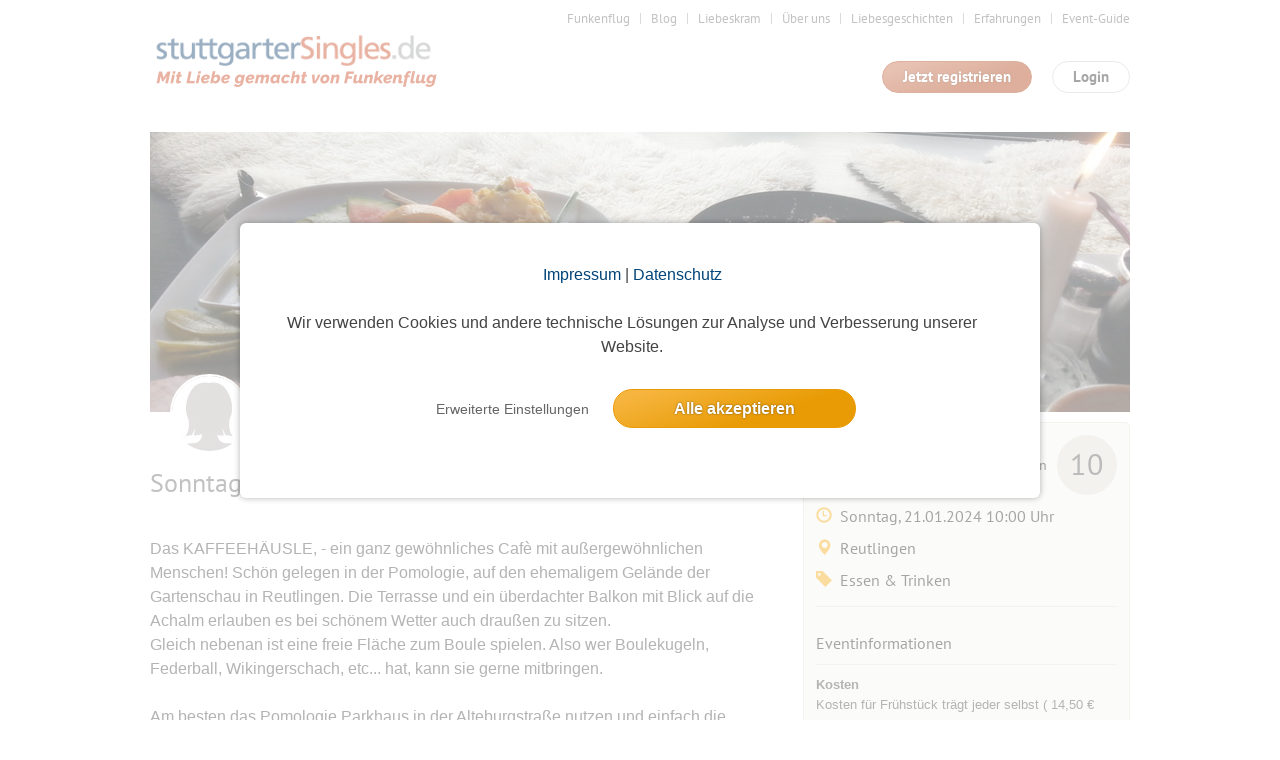

--- FILE ---
content_type: text/html; charset=utf-8
request_url: https://www.stuttgartersingles.de/event/423948
body_size: 16536
content:
<!DOCTYPE html>
<html lang="de">
<head>
    <title> Sonntags Frühstück im Kaffeehäusle</title>
    <meta http-equiv="Content-Type" content="text/html; charset=UTF-8"/>
    <meta http-equiv="imagetoolbar" content="no" />
    <meta name="format-detection" content="telephone=no"/>

    <meta name="language" content="de" />
<meta name="author" content="www.studio3w.de" />
<meta name="page-topic" content="Stuttgarter Singles | Die Dating-Community zum Verlieben" />
<meta name="robots" content="noarchive, index, follow, max-image-preview:large, max-snippet:-1" />
<meta property="og:url" content="https://www.stuttgartersingles.de/event/423948" />
<meta property="og:locale" content="de_DE" />
<meta property="og:title" content=" Sonntags Frühstück im Kaffeehäusle" />
<meta name="description" content="Das KAFFEEHÄUSLE, - ein ganz gewöhnliches Cafè mit außergewöhnlichen Menschen! Schön gelegen in der Pomologie, auf den ehemaligem Gelände der Gartenschau in..." />
<meta property="og:description" content="Das KAFFEEHÄUSLE, - ein ganz gewöhnliches Cafè mit außergewöhnlichen Menschen! Schön gelegen in der Pomologie, auf den ehemaligem Gelände der Gartenschau in..." />
<meta name="keywords" content="Partnerbörse, Single, Kontaktanzeigen, Singleportal,Singlebörse, Kontaktbörse, Dating, Freizeitpartner, Sportpartner, Kultur, Flirt, Flirten" />
<meta property="og:image" content="https://www.stuttgartersingles.de/images/event/title/breakfast.jpg" />    <link href="/favicon.ico" rel="SHORTCUT ICON" />    <link rel="stylesheet" type="text/css" href="/cache/1769157067/styles/d41d8cd98f00b204e9800998ecf8427e.css" />
<link rel="stylesheet" type="text/css" href="/cache/1769157067/styles/3a0e22a9ab237646e2b1cb89db75a1bd.css" />
<script type="text/javascript" src="/cache/1769157067/scripts/aa98bea27a880cdb050e0d90dbe65af1.js"></script>
    <link rel="canonical" href="https://www.funkenflug.app/event/423948" />
        <script type="text/javascript">
(function($){
    var userAgent = (navigator.userAgent||navigator.vendor||window.opera);
    if (/android.+mobile|avantgo|bada\/|blackberry|blazer|compal|elaine|fennec|hiptop|iemobile|ip(hone|od)|iris|kindle|lge |maemo|meego.+mobile|midp|mmp|netfront|opera m(ob|in)i|palm( os)?|phone|p(ixi|re)\/|plucker|pocket|psp|series(4|6)0|symbian|treo|up\.(browser|link)|vodafone|wap|windows (ce|phone)|xda|xiino/i.test(userAgent)||/1207|6310|6590|3gso|4thp|50[1-6]i|770s|802s|a wa|abac|ac(er|oo|s\-)|ai(ko|rn)|al(av|ca|co)|amoi|an(ex|ny|yw)|aptu|ar(ch|go)|as(te|us)|attw|au(di|\-m|r |s )|avan|be(ck|ll|nq)|bi(lb|rd)|bl(ac|az)|br(e|v)w|bumb|bw\-(n|u)|c55\/|capi|ccwa|cdm\-|cell|chtm|cldc|cmd\-|co(mp|nd)|craw|da(it|ll|ng)|dbte|dc\-s|devi|dica|dmob|do(c|p)o|ds(12|\-d)|el(49|ai)|em(l2|ul)|er(ic|k0)|esl8|ez([4-7]0|os|wa|ze)|fetc|fly(\-|_)|g1 u|g560|gene|gf\-5|g\-mo|go(\.w|od)|gr(ad|un)|haie|hcit|hd\-(m|p|t)|hei\-|hi(pt|ta)|hp( i|ip)|hs\-c|ht(c(\-| |_|a|g|p|s|t)|tp)|hu(aw|tc)|i\-(20|go|ma)|i230|iac( |\-|\/)|ibro|idea|ig01|ikom|im1k|inno|ipaq|iris|ja(t|v)a|jbro|jemu|jigs|kddi|keji|kgt( |\/)|klon|kpt |kwc\-|kyo(c|k)|le(no|xi)|lg( g|\/(k|l|u)|50|54|\-[a-w])|libw|lynx|m1\-w|m3ga|m50\/|ma(te|ui|xo)|mc(01|21|ca)|m\-cr|me(di|rc|ri)|mi(o8|oa|ts)|mmef|mo(01|02|bi|de|do|t(\-| |o|v)|zz)|mt(50|p1|v )|mwbp|mywa|n10[0-2]|n20[2-3]|n30(0|2)|n50(0|2|5)|n7(0(0|1)|10)|ne((c|m)\-|on|tf|wf|wg|wt)|nok(6|i)|nzph|o2im|op(ti|wv)|oran|owg1|p800|pan(a|d|t)|pdxg|pg(13|\-([1-8]|c))|phil|pire|pl(ay|uc)|pn\-2|po(ck|rt|se)|prox|psio|pt\-g|qa\-a|qc(07|12|21|32|60|\-[2-7]|i\-)|qtek|r380|r600|raks|rim9|ro(ve|zo)|s55\/|sa(ge|ma|mm|ms|ny|va)|sc(01|h\-|oo|p\-)|sdk\/|se(c(\-|0|1)|47|mc|nd|ri)|sgh\-|shar|sie(\-|m)|sk\-0|sl(45|id)|sm(al|ar|b3|it|t5)|so(ft|ny)|sp(01|h\-|v\-|v )|sy(01|mb)|t2(18|50)|t6(00|10|18)|ta(gt|lk)|tcl\-|tdg\-|tel(i|m)|tim\-|t\-mo|to(pl|sh)|ts(70|m\-|m3|m5)|tx\-9|up(\.b|g1|si)|utst|v400|v750|veri|vi(rg|te)|vk(40|5[0-3]|\-v)|vm40|voda|vulc|vx(52|53|60|61|70|80|81|83|85|98)|w3c(\-| )|webc|whit|wi(g |nc|nw)|wmlb|wonu|x700|yas\-|your|zeto|zte\-/i.test(userAgent.substr(0,4))){
        $(location).attr('href', window.location.href.split('?')[0] + '?mobile=1');
    }
})(jQuery);
</script>    
    <link rel="stylesheet" type="text/css" href="/styles/not-minified.v2.css" />
<script type="text/javascript" src="https://js.stripe.com/v3/"></script>
<script type="text/javascript">
  // initialize s3w-script
  S3w.init({
          loggedIn: false,
    garbage: false,
    user: null
        });

  // register service-workers
  if (navigator && navigator.serviceWorker && navigator.serviceWorker.getRegistrations) {
    navigator.serviceWorker.getRegistrations().then(
      function(registrations) {
        for (var i = 0; i < registrations.length; i++) {
          registrations[i].unregister();
        }
      }
    );
  }
</script>
    <!-- Google Tag Manager -->
<script>
window.dataLayer = window.dataLayer || [];
function gtag(){dataLayer.push(arguments);}
window.dataLayer.push({
    'user_id': undefined,
    'user_role': 'guest',
    'user_gender': undefined,
    'user_email': undefined,
});
gtag('consent', 'default', {
    'ad_user_data': 'denied',
    'ad_personalization': 'denied',
    'analytics_storage': 'denied',
    'ad_storage': 'denied',
});
(function(w,d,s,l,i){w[l]=w[l]||[];w[l].push({'gtm.start':
new Date().getTime(),event:'gtm.js'});var f=d.getElementsByTagName(s)[0],
j=d.createElement(s),dl=l!='dataLayer'?'&l='+l:'';j.async=true;j.src=
'https://www.googletagmanager.com/gtm.js?id='+i+dl;f.parentNode.insertBefore(j,f);
})(window,document,'script','dataLayer','GTM-KDXQ3HB');

</script>
<!-- End Google Tag Manager --></head>
<body>
    <!-- Google Tag Manager (noscript) -->
<noscript><iframe src="https://www.googletagmanager.com/ns.html?id=GTM-KDXQ3HB"
height="0" width="0" style="display:none;visibility:hidden"></iframe></noscript>
<!-- End Google Tag Manager (noscript) -->
    <!-- top //-->
    <a name="top"></a>
    
    <!-- header //-->
    <header class="s3w-layout__header" id="header">
        

<div class="s3w-layout__header__top">
    <nav>
        <ul class="s3w-list-anchor s3w-text--right margin-bottom-15 s3w-text--small">
                                                <li>
                        <a href="https://www.funkenflug.app" class="s3w-text--gray" target="_self">
                            Funkenflug                        </a>
                    </li>
                                                                <li>
                        <a href="https://www.stuttgartersingles.de/blog" class="s3w-text--gray" target="_blank" rel="noopener">
                            Blog                        </a>
                    </li>
                                                                <li>
                        <a href="https://www.stuttgartersingles.de/liebeskram" class="s3w-text--gray" target="_blank" rel="noopener">
                            Liebeskram                        </a>
                    </li>
                                                                <li>
                        <a href="/team" class="s3w-text--gray" target="_self">
                            Über uns                        </a>
                    </li>
                                                                <li>
                        <a href="/liebesgeschichten" class="s3w-text--gray" target="_self">
                            Liebesgeschichten                        </a>
                    </li>
                                                                <li>
                        <a href="/erfahrungen" class="s3w-text--gray" target="_self">
                            Erfahrungen                        </a>
                    </li>
                                                                <li>
                        <a href="https://www.funkenflug.app/blog/event-guide/" class="s3w-text--gray" target="_blank" rel="noopener">
                            Event-Guide                        </a>
                    </li>
                                                                </ul>
    </nav>
    <div class="s3w-grid-table">
        <div class="s3w-grid-table-cell" style="width:35%;">
            <a href="/" class="s3w-layout__header__logo">
                <img src="/images/cities/str/logo.png" alt="Funkenflug" class="s3w-image" style="height: 64px" />
            </a>
        </div>
        <div class="s3w-grid-table-cell">
            <div class="margin-bottom-15 clearfix">
    <div class="pull-right">
        <span class="s3w-btn pull-right" id="loginModal">
            Login
        </span>
    </div>
            <div class="pull-right" style="padding-right:20px;">
            <a href="/user/register" class="s3w-btn s3w-btn-primary pull-right">
                Jetzt registrieren
            </a>
        </div>
    </div>

<!-- login-layer //-->
<div id="loginModalWindow" style="display:none;">
    <section class="s3w-login--modal-window">
        <header class="margin-bottom-20">
            <p class="s3w-text-large s3w-text-bold s3w-text--red">
                Schön, dass Du wieder da bist!
            </p>
        </header>
        <main>
            <form action="/event/423948" name="login" method="post" id="login_form">
                <div class="margin-bottom-5">
                    <input
                        id="login_username"
                        placeholder="E-Mail"
                        type="text"
                        name="login_username"
                        tabindex="1"
                        title="E-Mail"
                        class="s3w-form__input--small"
                    />
                    <input
                        placeholder="Passwort"
                        type="password"
                        name="login_password"
                        tabindex="2"
                        title="Passwort"
                        class="s3w-form__input--small"
                    />
                </div>
                <input type="hidden" name="socials_token" value="" />
                <input type="hidden" name="socials_provider" value="" />
                <input type="hidden" name="grant_type" value="password" />
                <input type="hidden" name="ctoken" value="4adf0269846090bf4fcee09f20c2f362" />                <div class="s3w-grid-table">
                    <div class="s3w-grid-table-cell">
                        <a class="s3w-text--lightgray" href="/user/edit/forgot-password">
                            Zugangsdaten vergessen?
                        </a>
                    </div>
                    <div class="s3w-grid-table-cell">
                        <button type="submit" name="login" tabindex="3" value="Login" class="s3w-btn s3w-btn-primary s3w-btn-expanded">
                            Login
                        </button>
                    </div>
                </div>
                <div class="s3w-box-divider margin-bottom-15">
                    <p>oder</p>
                </div>
            </form>
            
    <div class="padding-bottom-15 js-socials-facebook s3w-socials-medium"
        data-provider="facebook"
        data-context="login">
        <div class="s3w-socials-button">
            <div class="s3w-socials-inner">
                <div class="s3w-socials-icon">
                    <img src="/images/icons/socials-facebook.svg" style="display:block; width:24px; height:24px; object-fit:contain;" alt="Facebook Login" >
                </div>
                <div class="s3w-socials-label">
                    Weiter mit Facebook                </div>
            </div>
        </div>
    </div>
    <div class="padding-bottom-15 js-socials-google s3w-socials-medium"
        data-provider="google"
        data-context="login">
        <div class="s3w-socials-button">
            <div class="s3w-socials-inner">
                <div class="s3w-socials-icon">
                    <img src="/images/icons/socials-google.png" style="display:block; width:24px; height:24px; object-fit:contain;" alt="Google Login" >
                </div>
                <div class="s3w-socials-label">
                    Weiter mit Google                </div>
            </div>
        </div>
    </div>
    <div class="padding-bottom-15 js-socials-apple s3w-socials-medium"
        data-provider="apple"
        data-context="login">
        <div class="s3w-socials-button">
            <div class="s3w-socials-inner">
                <div class="s3w-socials-icon">
                    <img src="/images/icons/socials-apple.png" style="display:block; width:24px; height:24px; object-fit:contain;" alt="Apple Login" >
                </div>
                <div class="s3w-socials-label">
                    Weiter mit Apple                </div>
            </div>
        </div>
    </div>
        </main>
        <footer class="padding-top-15">
            <a href="/user/register" class="s3w-text--decoration-none">
                <div class="s3w-box-divider margin-bottom-15">
                    <p>Du bist noch nicht dabei?</p>
                </div>
                <span  class="s3w-btn s3w-btn-expanded">
                    Jetzt kostenlos registrieren
                </span>
            </a>
        </footer>
    </section>
</div>
<script type="text/javascript">
  $('#loginModal').click(function() {
    $('#loginModalWindow').modal({
      width: 420,
      onOpen: () => {
        $("#login_username").focus();

        S3w.Socials.initialize({
          facebookAppId: 520811733388813,
          appleRedirectURI: 'https://www.stuttgartersingles.de',
          onInitialization: () => {
            S3w.Socials.addHandler('login', function(token) {
              const $form = $('#login_form');
              $form.find('input[name=socials_token]').val(token.token);
              $form.find('input[name=socials_provider]').val(token.provider);
              $form.find('input[name=grant_type]').val('socials_token');
              $form.submit();
            });
          },
        });
      },
    });
  });
</script>
        </div>
    </div>
</div>

        <div class="margin-bottom-15"></div>    </header>

    <!-- content //-->
    <main class="s3w-layout__body" id="body">
        

                    <div class="s3w-layout__content">
                            </div>
            

<script type="application/ld+json">
    {
      "@context": "https://schema.org",
      "@type": "Event",
      "name": " Sonntags Frühstück im Kaffeehäusle",
      "startDate": "2024-01-21T10:00:00+01:00",
      "endDate": "2024-01-21T13:00:00+01:00",
      "eventStatus": "https://schema.org/EventScheduled",
      "eventAttendanceMode": "https://schema.org/OfflineEventAttendanceMode",
      "location": {
        "@type": "Place",
        "name": "Kaffeehäusle, Alteburgstraße 15, 72762 Reutlingen, Deutschland",
        "address": {
            "@type": "PostalAddress",
            "name": "Reutlingen"
        }
        ,
        "geo": {
          "@type": "GeoCoordinates",
          "latitude": "48.4870937",
          "longitude": "9.2065051"
        }
              }
      ,
      "image": [
        "https://www.funkenflug.app/images/event/title/breakfast.jpg"
      ]
      ,
      "description": "Das KAFFEEHÄUSLE, - ein ganz gewöhnliches Cafè mit außergewöhnlichen Menschen! Schön gelegen in der Pomologie, auf den ehemaligem Gelände der Gartenschau in Reutlingen. Die Terrasse und ein überdachter Balkon mit Blick auf die Achalm erlauben es bei schönem Wetter auch draußen zu sitzen. Gleich nebenan ist eine freie Fläche zum Boule spielen. Also wer Boulekugeln, Federball, Wikingerschach, etc... hat, kann sie gerne mitbringen. Am besten das Pomologie Parkhaus in der Alteburgstraße nutzen und einfach die Treppen hoch direkt zum Kaffehäusle Eingang. ",
      "offers": {
        "@type": "Offer",
        "url": "https://www.funkenflug.app/event/423948",
        "price": "Kosten für Frühstück trägt jeder selbst ( 14,50 € ohne Getränke)",
        "priceCurrency": "EUR",
        "availability": "https://schema.org/SoldOut",
        "validFrom": "2024-01-21T10:00:00+01:00"
      }
      ,
      "performer": {
        "@type": "Person",
        "name": "Claudia Wolke"
      },
      "organizer": {
        "@type": "Person",
        "name": "Claudia Wolke",
        "url": "https://www.funkenflug.app/user/2314567"
      }
          }
</script>

<!-- note: transparent-border fixes a position-issue! -->
<div class="s3w-layout__content">

    
    
            <div id="title-image" style="background-image:url('/images/event/title/breakfast.jpg'); background-size: cover; width: 980px; height:280px; display: block; margin-bottom: 10px;"></div>
    
    <div
        id="event-data-margin"
        class="s3w-row margin-bottom-20 js-info-box--container">
        <div class="s3w-row__col-65" style="position: relative; top: -20px;">

            <div class="s3w-event-title_box">
                <div class="clearfix">
                    <div class="s3w-row" style="position: relative; left: 20px;">
                        <div class="s3w-row__col-left" style="height: 55px;">
                                                            <img class="s3w-list__item__thumbnail" style="
                                    position: relative;
                                    border: 2px solid #ffffff;
                                    top: -40px;
                                    border-radius: 40px;
                                " src="https://images-prod.funkenflug.app/images/placeholders/user/placeholder_2_75.jpg" />
                                                    </div>
                        <div class="s3w-row__col-left">
                            <h3 id="event-initiator">
                                                                                                                                                <a href="/user/2314567" class="s3w-list__item__username">
                                            Claudia Wolke                                        </a>
                                        <span id="event-initiator-age">(57)
                                        </span>
                                                                                                </h3>
                        </div>
                    </div>

                </div>
                <h1 class="s3w-text--gray" id="event-title"> Sonntags Frühstück im Kaffeehäusle</h1>

                
                <a style="display:none" href="https://www.funkenflug.app/event/423948"> Sonntags Frühstück im Kaffeehäusle</a>
                                    <img
                        style="display:none"
                        src="https://www.funkenflug.app/images/event/title/breakfast.jpg"
                    />
                            </div>

            <br />
                        <p class="s3w-text--large js-readmore" data-readmore-height="480">

                Das KAFFEEHÄUSLE, - ein ganz gewöhnliches Cafè mit außergewöhnlichen Menschen! Schön gelegen in der Pomologie, auf den ehemaligem Gelände der Gartenschau in Reutlingen. Die Terrasse und ein überdachter Balkon mit Blick auf die Achalm erlauben es bei schönem Wetter auch draußen zu sitzen.<br />
Gleich nebenan ist eine freie Fläche zum Boule spielen. Also wer Boulekugeln, Federball, Wikingerschach, etc... hat, kann sie gerne mitbringen.<br />
<br />
Am besten das Pomologie Parkhaus in der Alteburgstraße nutzen und einfach die Treppen hoch direkt zum Kaffehäusle Eingang.<br />
<br />
            </p>

            <div data-accordion="cont" class="margin-top-40">
    <a name="pinboard"></a>
    <h3 class="s3w-text--red s3w-cursor--pointer s3w-ico--accordion-s1 js-accordion js-accordion-closed js-toggle-pinboard-status">
        <span class="glyphicon glyphicon-menu-up"></span>
        <span class="glyphicon glyphicon-menu-down"></span>
        Pinnwand
        <span class="s3w-text--lightgray js-event-pinboard-counter">(<span data-model="event-pinboard--count">0</span>)</span>
    </h3>
    <hr class="margin-top-0" />


    <div data-accordion="layer" style="display:none;">

                                    <div class="s3w-alert--notice s3w-text--center margin-bottom-10">
                    Die Pinnwand ist nur für eingeloggte Mitglieder sichtbar. Log dich ein oder melde dich an, um die
                    Einträge zu sehen!
                </div>
                    
            </div>
</div>
            <div data-accordion="cont">
    <h3 class="s3w-text--red s3w-cursor--pointer s3w-ico--accordion-s1 js-accordion js-accordion-open js-toggle-participants-status">
        <span class="glyphicon glyphicon-menu-up"></span>
        <span class="glyphicon glyphicon-menu-down"></span>
        Anmeldungen
        <span class="s3w-text--lightgray">(10)</span>
    </h3>
    <hr class="margin-top-0"/>
    <div data-accordion="layer"  >
        <div class="padding-bottom-30 js-participant-list">
                            <div class="s3w-alert--notice s3w-text--center margin-bottom-10">
                    Die Teilnehmerliste ist nur für eingeloggte Mitglieder sichtbar. Log dich ein oder melde dich an, um die
                    Teilnehmer zu sehen!
                </div>
                    </div>
    </div>
</div>
        </div>

        <div class="s3w-row__col-35">
            <div class="s3w-box" id="event_info_box" style="z-index:1;">
    <div class="s3w-row margin-bottom-10">
        <div class="s3w-row__col-40">
            <a href="/help/events-organisieren?post=events-organisieren-premium-darf-ich-kommerzielle-events-anbieten">
                            </a>
        </div>
        <div class="s3w-row__col-60 s3w-text--right">
                            <h5 style="line-height: 60px;" class="margin-bottom-0">
                    Anmeldungen
                                            <span class="s3w-label s3w-label--participant-99">10</span>
                                    </h5>
                    </div>
    </div>

    <h4>
        <div class="s3w-row">
            <div class="s3w-row__col-10" style="width:7%;">
                <span class="glyphicon glyphicon-time s3w-text--yellow"></span>
            </div>
            <div class="s3w-row__col-90">
                                    Sonntag, 21.01.2024                    10:00 Uhr
                            </div>
        </div>
    </h4>
    <h4>
        <div class="s3w-row">
            <div class="s3w-row__col-10" style="width:7%;">
                <span class="glyphicon glyphicon-map-marker s3w-text--yellow"></span>
            </div>
            <div class="s3w-row__col-90">
                <span>
                                            Reutlingen                                    </span>
            </div>
        </div>
    </h4>
    <h4>
        <div class="s3w-row">
            <div class="s3w-row__col-10" style="width:7%;">
                <span class="glyphicon glyphicon-tag s3w-text--yellow"></span>
            </div>
            <div class="s3w-row__col-90">
                Essen & Trinken            </div>
        </div>
    </h4>

    
    
    
    <hr class="margin-top-15 margin-bottom-25" />
    <h4>
        Eventinformationen
    </h4>
    <hr class="margin-top-10 margin-bottom-10" />
            <p>
        <strong>Kosten</strong><br />
                    Kosten für Frühstück trägt jeder selbst ( 14,50 € ohne Getränke)            </p>
            <p>
            <strong>Altersbeschränkung</strong>
            ab 40 Jahre                     </p>
        <p>
        <strong>Teilnehmer</strong>
        9                    (2 Männer und
            7 Frauen            )
                            <br />
            einer auf der Warteliste            </p>
    <p>
        <strong>Max. Teilnehmer</strong>
        9                    (ausgebucht)
            </p>
    <p>
        <strong>Max. Begleitpersonen</strong>
        Keine Begleitpersonen    </p>
                        <a href="/event/detail/subscribe/event/423948" class="s3w-button s3w-button--primary s3w-button--block margin-bottom-10">
                Zum Event anmelden
            </a>
                    <button class="s3w-button s3w-button--block js-favorite-toggle" data-model="event" data-value-id="423948" data-role="favorite">
                <span data-action="add" style="display:inline-block;" title="Event merken">
            <span class="s3w-icon s3w-icon__star" style="vertical-align: text-bottom;"></span>
            Event merken
        </span>
        <span data-action="remove" style="display:none;" title="Event gemerkt">
            <span class="s3w-icon s3w-icon__star--active" style="vertical-align: text-bottom;"></span>
            Event gemerkt
        </span>
    </button>
    
    
            <br /><br />
        Andere Events von Initiatoren aus <a href="/event?locality=Reutlingen">Reutlingen</a>    
    
        <hr class="margin-top-20" />

    
    
    </div>
        </div>
    </div>

    <script type="text/javascript">

        function adjust() {
          $('div#event-data-margin').css('margin-top', (parseInt($('div#event-data-margin').css('margin-top'), 10) + $('div#messages').height())+'px');
        };

        $(document).ready(function() {
          adjust();
        });

        $(document).resize(function() {
          adjust();
        });

    </script>

    
        <div class="s3w-box margin-bottom-20 width-auto">
        <h3 class="s3w-box__title s3w-box__title__profile ">Bilder</h3>
        <div class="s3w-alert--notice s3w-text--center margin-bottom-10">
            Die Bildergalerien sind nur für eingeloggte Mitglieder sichtbar.        </div>
    </div>
    
    

    

        <div class="margin-top-50">
        <div class="margin-top-140"></div>
<h2 class="s3w-text--gray">
    Alle Single-Events am <span class="s3w-text--bold">selben Tag</span>
    <span class="pull-right">36 Events</span>
</h2>

<div class="s3w-list" id="event_same_day_events">
    <ul class="s3w-list__content"><li class="s3w-list__item clearfix ">
<div data-model="event"
     data-value-id="428159"
     data-member-loaded="0">

    <div class="s3w-row margin-bottom-10">

        <!-- title //-->
        <div class="s3w-row__col-75">
            <h3 class="margin-bottom-0 s3w-text--ellipsis">
                <a href="/event/428159" class="s3w-text--red">
                    Brunch im Wilma Wunder in Stuttgart                </a>
            </h3>
        </div>

        <!-- date //-->
        <div class="s3w-row__col-25">
            <h4 class="s3w-text--right">
                09:00 Uhr
            </h4>
        </div>
    </div>

    <div class="s3w-row">

        <!-- initiator //-->
        <div class="s3w-row__col-25">
            <div class="s3w-row">
                                    <div class="s3w-row__col-30">
                        <img class="s3w-list__item__thumbnail" src="https://images-prod.funkenflug.app/images/placeholders/user/placeholder_2_75.jpg" alt="Profilfoto" style="width:60px; height:auto;" />
                    </div>
                    <div class="s3w-row__col-70">
                        <h5 class="s3w-text--lightgray margin-bottom-0">
                            Initiatorin                        </h5>
                        <h4>
                            <a href="/user/2281011" class="s3w-text--red" title="zum Profil">
                                Andrea-stgt                            </a>
                            (58)
                        </h4>
                    </div>
                            </div>
        </div>


        <!-- member-thumbnails //-->
        <div class="s3w-row__col-65" data-role="loader" style="height:50px;">
                            <script type="text/html" data-role="event-members" data-img-order="1">
                    <div class="inline-block margin-bottom-5">
                        <span class="s3w-icon__badge">
                             <% if (event.memberCount > 1) { %>
                                <%= event.memberCount %> Anmeldungen
                             <% } else { %>
                                Eine Anmeldung
                             <% } %>
                        </span>
                        <% if (event.freeCount !== false) { %>
                            <span class="s3w-icon__badge <%= css.label %>">
                                <% if (event.freeCount > 1) { %>
                                    <%= event.freeCount %> freie Plätze
                                <% } else if (event.freeCount === 1) { %>
                                    1 freier Platz
                                <% } else { %>
                                    Ausgebucht
                                <% } %>
                            </span>
                        <% } %>
                    </div>
                    <ul class="clearfix">
                        <% for (var i=0, participant; participant = participants[i]; i++) { %>
                            <li class="s3w-event__participants-preview-thumb">
                                <% if (participant.userId !== null) { %>
                                    <a href="/user/<%= participant.userId %>"><img class="s3w-list__item__thumbnail" data-src="<%= participant.photo %>" alt="Profilfoto" width="<%= img.size %>" height="<%= img.size %>"  /></a>
                                <% } else { %>
                                    <img class="s3w-list__item__thumbnail" data-src="<%= participant.photo %>" alt="Profilfoto" width="<%= img.size %>" height="<%= img.size %>" />
                                <% } %>
                            </li>
                        <% } %>
                    </ul>
                </script>
            </div>
            </div>
</div>
</li><li class="s3w-list__item clearfix ">
<div data-model="event"
     data-value-id="428917"
     data-member-loaded="0">

    <div class="s3w-row margin-bottom-10">

        <!-- title //-->
        <div class="s3w-row__col-75">
            <h3 class="margin-bottom-0 s3w-text--ellipsis">
                <a href="/event/428917" class="s3w-text--red">
                    Wanderung zur Lenggrieser Hütte                 </a>
            </h3>
        </div>

        <!-- date //-->
        <div class="s3w-row__col-25">
            <h4 class="s3w-text--right">
                09:00 Uhr
            </h4>
        </div>
    </div>

    <div class="s3w-row">

        <!-- initiator //-->
        <div class="s3w-row__col-25">
            <div class="s3w-row">
                                    <div class="s3w-row__col-30">
                        <img class="s3w-list__item__thumbnail" src="https://images-prod.funkenflug.app/images/placeholders/user/placeholder_1_75.jpg" alt="Profilfoto" style="width:60px; height:auto;" />
                    </div>
                    <div class="s3w-row__col-70">
                        <h5 class="s3w-text--lightgray margin-bottom-0">
                            Initiator                        </h5>
                        <h4>
                            <a href="/user/856919" class="s3w-text--red" title="zum Profil">
                                Bergwanderer68                            </a>
                            (57)
                        </h4>
                    </div>
                            </div>
        </div>


        <!-- member-thumbnails //-->
        <div class="s3w-row__col-65" data-role="loader" style="height:50px;">
                            <script type="text/html" data-role="event-members" data-img-order="1">
                    <div class="inline-block margin-bottom-5">
                        <span class="s3w-icon__badge">
                             <% if (event.memberCount > 1) { %>
                                <%= event.memberCount %> Anmeldungen
                             <% } else { %>
                                Eine Anmeldung
                             <% } %>
                        </span>
                        <% if (event.freeCount !== false) { %>
                            <span class="s3w-icon__badge <%= css.label %>">
                                <% if (event.freeCount > 1) { %>
                                    <%= event.freeCount %> freie Plätze
                                <% } else if (event.freeCount === 1) { %>
                                    1 freier Platz
                                <% } else { %>
                                    Ausgebucht
                                <% } %>
                            </span>
                        <% } %>
                    </div>
                    <ul class="clearfix">
                        <% for (var i=0, participant; participant = participants[i]; i++) { %>
                            <li class="s3w-event__participants-preview-thumb">
                                <% if (participant.userId !== null) { %>
                                    <a href="/user/<%= participant.userId %>"><img class="s3w-list__item__thumbnail" data-src="<%= participant.photo %>" alt="Profilfoto" width="<%= img.size %>" height="<%= img.size %>"  /></a>
                                <% } else { %>
                                    <img class="s3w-list__item__thumbnail" data-src="<%= participant.photo %>" alt="Profilfoto" width="<%= img.size %>" height="<%= img.size %>" />
                                <% } %>
                            </li>
                        <% } %>
                    </ul>
                </script>
            </div>
            </div>
</div>
</li><li class="s3w-list__item clearfix ">
<div data-model="event"
     data-value-id="429238"
     data-member-loaded="0">

    <div class="s3w-row margin-bottom-10">

        <!-- title //-->
        <div class="s3w-row__col-75">
            <h3 class="margin-bottom-0 s3w-text--ellipsis">
                <a href="/event/429238" class="s3w-text--red">
                    Tagesskiausfahrt nach Mellau - nur für Fortgeschrittene!                 </a>
            </h3>
        </div>

        <!-- date //-->
        <div class="s3w-row__col-25">
            <h4 class="s3w-text--right">
                09:00 Uhr
            </h4>
        </div>
    </div>

    <div class="s3w-row">

        <!-- initiator //-->
        <div class="s3w-row__col-25">
            <div class="s3w-row">
                                    <div class="s3w-row__col-30">
                        <img class="s3w-list__item__thumbnail" src="https://images-prod.funkenflug.app/images/placeholders/user/placeholder_2_75.jpg" alt="Profilfoto" style="width:60px; height:auto;" />
                    </div>
                    <div class="s3w-row__col-70">
                        <h5 class="s3w-text--lightgray margin-bottom-0">
                            Initiatorin                        </h5>
                        <h4>
                            <a href="/user/2282859" class="s3w-text--red" title="zum Profil">
                                Gisi                            </a>
                            (58)
                        </h4>
                    </div>
                            </div>
        </div>


        <!-- member-thumbnails //-->
        <div class="s3w-row__col-65" data-role="loader" style="height:50px;">
                            <script type="text/html" data-role="event-members" data-img-order="1">
                    <div class="inline-block margin-bottom-5">
                        <span class="s3w-icon__badge">
                             <% if (event.memberCount > 1) { %>
                                <%= event.memberCount %> Anmeldungen
                             <% } else { %>
                                Eine Anmeldung
                             <% } %>
                        </span>
                        <% if (event.freeCount !== false) { %>
                            <span class="s3w-icon__badge <%= css.label %>">
                                <% if (event.freeCount > 1) { %>
                                    <%= event.freeCount %> freie Plätze
                                <% } else if (event.freeCount === 1) { %>
                                    1 freier Platz
                                <% } else { %>
                                    Ausgebucht
                                <% } %>
                            </span>
                        <% } %>
                    </div>
                    <ul class="clearfix">
                        <% for (var i=0, participant; participant = participants[i]; i++) { %>
                            <li class="s3w-event__participants-preview-thumb">
                                <% if (participant.userId !== null) { %>
                                    <a href="/user/<%= participant.userId %>"><img class="s3w-list__item__thumbnail" data-src="<%= participant.photo %>" alt="Profilfoto" width="<%= img.size %>" height="<%= img.size %>"  /></a>
                                <% } else { %>
                                    <img class="s3w-list__item__thumbnail" data-src="<%= participant.photo %>" alt="Profilfoto" width="<%= img.size %>" height="<%= img.size %>" />
                                <% } %>
                            </li>
                        <% } %>
                    </ul>
                </script>
            </div>
            </div>
</div>
</li><li class="s3w-list__item clearfix ">
<div data-model="event"
     data-value-id="429787"
     data-member-loaded="0">

    <div class="s3w-row margin-bottom-10">

        <!-- title //-->
        <div class="s3w-row__col-75">
            <h3 class="margin-bottom-0 s3w-text--ellipsis">
                <a href="/event/429787" class="s3w-text--red">
                    Schlittschuhlaufen auf dem Schloßkanal Oberschleißheim                </a>
            </h3>
        </div>

        <!-- date //-->
        <div class="s3w-row__col-25">
            <h4 class="s3w-text--right">
                09:45 Uhr
            </h4>
        </div>
    </div>

    <div class="s3w-row">

        <!-- initiator //-->
        <div class="s3w-row__col-25">
            <div class="s3w-row">
                                    <div class="s3w-row__col-30">
                        <img class="s3w-list__item__thumbnail" src="https://images-prod.funkenflug.app/images/placeholders/user/placeholder_1_75.jpg" alt="Profilfoto" style="width:60px; height:auto;" />
                    </div>
                    <div class="s3w-row__col-70">
                        <h5 class="s3w-text--lightgray margin-bottom-0">
                            Initiator                        </h5>
                        <h4>
                            <a href="/user/643804" class="s3w-text--red" title="zum Profil">
                                Tatzel                            </a>
                            (70)
                        </h4>
                    </div>
                            </div>
        </div>


        <!-- member-thumbnails //-->
        <div class="s3w-row__col-65" data-role="loader" style="height:50px;">
                        <div class="s3w-row">
                <div class="s3w-row__col-70">
                                            <span class="h5 margin-top-15 block">
                                                            Dieses Event hatte keine Anmeldungen
                                                    </span>
                                    </div>
            </div>
            </div>
</div>
</li><li class="s3w-list__item clearfix ">
<div data-model="event"
     data-value-id="428189"
     data-member-loaded="0">

    <div class="s3w-row margin-bottom-10">

        <!-- title //-->
        <div class="s3w-row__col-75">
            <h3 class="margin-bottom-0 s3w-text--ellipsis">
                <a href="/event/428189" class="s3w-text--red">
                    SONNTAG Badminton 10 bis 15Uhr                </a>
            </h3>
        </div>

        <!-- date //-->
        <div class="s3w-row__col-25">
            <h4 class="s3w-text--right">
                10:00 Uhr
            </h4>
        </div>
    </div>

    <div class="s3w-row">

        <!-- initiator //-->
        <div class="s3w-row__col-25">
            <div class="s3w-row">
                                    <div class="s3w-row__col-30">
                        <img class="s3w-list__item__thumbnail" src="https://images-prod.funkenflug.app/images/placeholders/user/placeholder_2_75.jpg" alt="Profilfoto" style="width:60px; height:auto;" />
                    </div>
                    <div class="s3w-row__col-70">
                        <h5 class="s3w-text--lightgray margin-bottom-0">
                            Initiatorin                        </h5>
                        <h4>
                            <a href="/user/2273429" class="s3w-text--red" title="zum Profil">
                                A.l.e.x.                            </a>
                            (57)
                        </h4>
                    </div>
                            </div>
        </div>


        <!-- member-thumbnails //-->
        <div class="s3w-row__col-65" data-role="loader" style="height:50px;">
                            <script type="text/html" data-role="event-members" data-img-order="1">
                    <div class="inline-block margin-bottom-5">
                        <span class="s3w-icon__badge">
                             <% if (event.memberCount > 1) { %>
                                <%= event.memberCount %> Anmeldungen
                             <% } else { %>
                                Eine Anmeldung
                             <% } %>
                        </span>
                        <% if (event.freeCount !== false) { %>
                            <span class="s3w-icon__badge <%= css.label %>">
                                <% if (event.freeCount > 1) { %>
                                    <%= event.freeCount %> freie Plätze
                                <% } else if (event.freeCount === 1) { %>
                                    1 freier Platz
                                <% } else { %>
                                    Ausgebucht
                                <% } %>
                            </span>
                        <% } %>
                    </div>
                    <ul class="clearfix">
                        <% for (var i=0, participant; participant = participants[i]; i++) { %>
                            <li class="s3w-event__participants-preview-thumb">
                                <% if (participant.userId !== null) { %>
                                    <a href="/user/<%= participant.userId %>"><img class="s3w-list__item__thumbnail" data-src="<%= participant.photo %>" alt="Profilfoto" width="<%= img.size %>" height="<%= img.size %>"  /></a>
                                <% } else { %>
                                    <img class="s3w-list__item__thumbnail" data-src="<%= participant.photo %>" alt="Profilfoto" width="<%= img.size %>" height="<%= img.size %>" />
                                <% } %>
                            </li>
                        <% } %>
                    </ul>
                </script>
            </div>
            </div>
</div>
</li><li class="s3w-list__item clearfix ">
<div data-model="event"
     data-value-id="428597"
     data-member-loaded="0">

    <div class="s3w-row margin-bottom-10">

        <!-- title //-->
        <div class="s3w-row__col-75">
            <h3 class="margin-bottom-0 s3w-text--ellipsis">
                <a href="/event/428597" class="s3w-text--red">
                    Schnupperkurs mit Pfeil und Bogen im &quot;Zauberwald&quot;                </a>
            </h3>
        </div>

        <!-- date //-->
        <div class="s3w-row__col-25">
            <h4 class="s3w-text--right">
                10:00 Uhr
            </h4>
        </div>
    </div>

    <div class="s3w-row">

        <!-- initiator //-->
        <div class="s3w-row__col-25">
            <div class="s3w-row">
                                    <div class="s3w-row__col-30">
                        <img class="s3w-list__item__thumbnail" src="https://images-prod.funkenflug.app/images/placeholders/user/placeholder_1_75.jpg" alt="Profilfoto" style="width:60px; height:auto;" />
                    </div>
                    <div class="s3w-row__col-70">
                        <h5 class="s3w-text--lightgray margin-bottom-0">
                            Initiator                        </h5>
                        <h4>
                            <a href="/user/1119211" class="s3w-text--red" title="zum Profil">
                                IntuitionPUR                            </a>
                            (64)
                        </h4>
                    </div>
                            </div>
        </div>


        <!-- member-thumbnails //-->
        <div class="s3w-row__col-65" data-role="loader" style="height:50px;">
                        <div class="s3w-row">
                <div class="s3w-row__col-70">
                                            <span class="h5 margin-top-15 block">
                                                            Dieses Event hatte keine Anmeldungen
                                                    </span>
                                    </div>
            </div>
            </div>
</div>
</li><li class="s3w-list__item clearfix ">
<div data-model="event"
     data-value-id="429252"
     data-member-loaded="0">

    <div class="s3w-row margin-bottom-10">

        <!-- title //-->
        <div class="s3w-row__col-75">
            <h3 class="margin-bottom-0 s3w-text--ellipsis">
                <a href="/event/429252" class="s3w-text--red">
                    Erste Winterwanderung . Von Münsing nach Holzhausen am östlichen Starnberger See                 </a>
            </h3>
        </div>

        <!-- date //-->
        <div class="s3w-row__col-25">
            <h4 class="s3w-text--right">
                10:00 Uhr
            </h4>
        </div>
    </div>

    <div class="s3w-row">

        <!-- initiator //-->
        <div class="s3w-row__col-25">
            <div class="s3w-row">
                                    <div class="s3w-row__col-30">
                        <img class="s3w-list__item__thumbnail" src="https://images-prod.funkenflug.app/images/placeholders/user/placeholder_1_75.jpg" alt="Profilfoto" style="width:60px; height:auto;" />
                    </div>
                    <div class="s3w-row__col-70">
                        <h5 class="s3w-text--lightgray margin-bottom-0">
                            Initiator                        </h5>
                        <h4>
                            <a href="/user/797768" class="s3w-text--red" title="zum Profil">
                                cougar55                            </a>
                            (76)
                        </h4>
                    </div>
                            </div>
        </div>


        <!-- member-thumbnails //-->
        <div class="s3w-row__col-65" data-role="loader" style="height:50px;">
                            <script type="text/html" data-role="event-members" data-img-order="1">
                    <div class="inline-block margin-bottom-5">
                        <span class="s3w-icon__badge">
                             <% if (event.memberCount > 1) { %>
                                <%= event.memberCount %> Anmeldungen
                             <% } else { %>
                                Eine Anmeldung
                             <% } %>
                        </span>
                        <% if (event.freeCount !== false) { %>
                            <span class="s3w-icon__badge <%= css.label %>">
                                <% if (event.freeCount > 1) { %>
                                    <%= event.freeCount %> freie Plätze
                                <% } else if (event.freeCount === 1) { %>
                                    1 freier Platz
                                <% } else { %>
                                    Ausgebucht
                                <% } %>
                            </span>
                        <% } %>
                    </div>
                    <ul class="clearfix">
                        <% for (var i=0, participant; participant = participants[i]; i++) { %>
                            <li class="s3w-event__participants-preview-thumb">
                                <% if (participant.userId !== null) { %>
                                    <a href="/user/<%= participant.userId %>"><img class="s3w-list__item__thumbnail" data-src="<%= participant.photo %>" alt="Profilfoto" width="<%= img.size %>" height="<%= img.size %>"  /></a>
                                <% } else { %>
                                    <img class="s3w-list__item__thumbnail" data-src="<%= participant.photo %>" alt="Profilfoto" width="<%= img.size %>" height="<%= img.size %>" />
                                <% } %>
                            </li>
                        <% } %>
                    </ul>
                </script>
            </div>
            </div>
</div>
</li><li class="s3w-list__item clearfix ">
<div data-model="event"
     data-value-id="429552"
     data-member-loaded="0">

    <div class="s3w-row margin-bottom-10">

        <!-- title //-->
        <div class="s3w-row__col-75">
            <h3 class="margin-bottom-0 s3w-text--ellipsis">
                <a href="/event/429552" class="s3w-text--red">
                    Wanderung Hausham - Schliersee                </a>
            </h3>
        </div>

        <!-- date //-->
        <div class="s3w-row__col-25">
            <h4 class="s3w-text--right">
                10:00 Uhr
            </h4>
        </div>
    </div>

    <div class="s3w-row">

        <!-- initiator //-->
        <div class="s3w-row__col-25">
            <div class="s3w-row">
                                    <div class="s3w-row__col-30">
                        <img class="s3w-list__item__thumbnail" src="https://images-prod.funkenflug.app/images/placeholders/user/placeholder_2_75.jpg" alt="Profilfoto" style="width:60px; height:auto;" />
                    </div>
                    <div class="s3w-row__col-70">
                        <h5 class="s3w-text--lightgray margin-bottom-0">
                            Initiatorin                        </h5>
                        <h4>
                            <a href="/user/755121" class="s3w-text--red" title="zum Profil">
                                Astrid-089                            </a>
                            (67)
                        </h4>
                    </div>
                            </div>
        </div>


        <!-- member-thumbnails //-->
        <div class="s3w-row__col-65" data-role="loader" style="height:50px;">
                            <script type="text/html" data-role="event-members" data-img-order="1">
                    <div class="inline-block margin-bottom-5">
                        <span class="s3w-icon__badge">
                             <% if (event.memberCount > 1) { %>
                                <%= event.memberCount %> Anmeldungen
                             <% } else { %>
                                Eine Anmeldung
                             <% } %>
                        </span>
                        <% if (event.freeCount !== false) { %>
                            <span class="s3w-icon__badge <%= css.label %>">
                                <% if (event.freeCount > 1) { %>
                                    <%= event.freeCount %> freie Plätze
                                <% } else if (event.freeCount === 1) { %>
                                    1 freier Platz
                                <% } else { %>
                                    Ausgebucht
                                <% } %>
                            </span>
                        <% } %>
                    </div>
                    <ul class="clearfix">
                        <% for (var i=0, participant; participant = participants[i]; i++) { %>
                            <li class="s3w-event__participants-preview-thumb">
                                <% if (participant.userId !== null) { %>
                                    <a href="/user/<%= participant.userId %>"><img class="s3w-list__item__thumbnail" data-src="<%= participant.photo %>" alt="Profilfoto" width="<%= img.size %>" height="<%= img.size %>"  /></a>
                                <% } else { %>
                                    <img class="s3w-list__item__thumbnail" data-src="<%= participant.photo %>" alt="Profilfoto" width="<%= img.size %>" height="<%= img.size %>" />
                                <% } %>
                            </li>
                        <% } %>
                    </ul>
                </script>
            </div>
            </div>
</div>
</li><li class="s3w-list__item clearfix ">
<div data-model="event"
     data-value-id="429608"
     data-member-loaded="0">

    <div class="s3w-row margin-bottom-10">

        <!-- title //-->
        <div class="s3w-row__col-75">
            <h3 class="margin-bottom-0 s3w-text--ellipsis">
                <a href="/event/429608" class="s3w-text--red">
                    Kurzfristige Sonntagswanderung mit Einkehr.                </a>
            </h3>
        </div>

        <!-- date //-->
        <div class="s3w-row__col-25">
            <h4 class="s3w-text--right">
                10:30 Uhr
            </h4>
        </div>
    </div>

    <div class="s3w-row">

        <!-- initiator //-->
        <div class="s3w-row__col-25">
            <div class="s3w-row">
                                    <div class="s3w-row__col-30">
                        <img class="s3w-list__item__thumbnail" src="https://images-prod.funkenflug.app/images/placeholders/user/placeholder_1_75.jpg" alt="Profilfoto" style="width:60px; height:auto;" />
                    </div>
                    <div class="s3w-row__col-70">
                        <h5 class="s3w-text--lightgray margin-bottom-0">
                            Initiator                        </h5>
                        <h4>
                            <a href="/user/2349791" class="s3w-text--red" title="zum Profil">
                                Wanderer 2019                            </a>
                            (73)
                        </h4>
                    </div>
                            </div>
        </div>


        <!-- member-thumbnails //-->
        <div class="s3w-row__col-65" data-role="loader" style="height:50px;">
                            <script type="text/html" data-role="event-members" data-img-order="1">
                    <div class="inline-block margin-bottom-5">
                        <span class="s3w-icon__badge">
                             <% if (event.memberCount > 1) { %>
                                <%= event.memberCount %> Anmeldungen
                             <% } else { %>
                                Eine Anmeldung
                             <% } %>
                        </span>
                        <% if (event.freeCount !== false) { %>
                            <span class="s3w-icon__badge <%= css.label %>">
                                <% if (event.freeCount > 1) { %>
                                    <%= event.freeCount %> freie Plätze
                                <% } else if (event.freeCount === 1) { %>
                                    1 freier Platz
                                <% } else { %>
                                    Ausgebucht
                                <% } %>
                            </span>
                        <% } %>
                    </div>
                    <ul class="clearfix">
                        <% for (var i=0, participant; participant = participants[i]; i++) { %>
                            <li class="s3w-event__participants-preview-thumb">
                                <% if (participant.userId !== null) { %>
                                    <a href="/user/<%= participant.userId %>"><img class="s3w-list__item__thumbnail" data-src="<%= participant.photo %>" alt="Profilfoto" width="<%= img.size %>" height="<%= img.size %>"  /></a>
                                <% } else { %>
                                    <img class="s3w-list__item__thumbnail" data-src="<%= participant.photo %>" alt="Profilfoto" width="<%= img.size %>" height="<%= img.size %>" />
                                <% } %>
                            </li>
                        <% } %>
                    </ul>
                </script>
            </div>
            </div>
</div>
</li><li class="s3w-list__item clearfix ">
<div data-model="event"
     data-value-id="429670"
     data-member-loaded="0">

    <div class="s3w-row margin-bottom-10">

        <!-- title //-->
        <div class="s3w-row__col-75">
            <h3 class="margin-bottom-0 s3w-text--ellipsis">
                <a href="/event/429670" class="s3w-text--red">
                    Erkundungstour: Kranzhorn (500 hm)                </a>
            </h3>
        </div>

        <!-- date //-->
        <div class="s3w-row__col-25">
            <h4 class="s3w-text--right">
                10:30 Uhr
            </h4>
        </div>
    </div>

    <div class="s3w-row">

        <!-- initiator //-->
        <div class="s3w-row__col-25">
            <div class="s3w-row">
                                    <div class="s3w-row__col-30">
                        <img class="s3w-list__item__thumbnail" src="https://images-prod.funkenflug.app/images/placeholders/user/placeholder_1_75.jpg" alt="Profilfoto" style="width:60px; height:auto;" />
                    </div>
                    <div class="s3w-row__col-70">
                        <h5 class="s3w-text--lightgray margin-bottom-0">
                            Initiator                        </h5>
                        <h4>
                            <a href="/user/1012643" class="s3w-text--red" title="zum Profil">
                                Walking-n-Talking                            </a>
                            (61)
                        </h4>
                    </div>
                            </div>
        </div>


        <!-- member-thumbnails //-->
        <div class="s3w-row__col-65" data-role="loader" style="height:50px;">
                            <script type="text/html" data-role="event-members" data-img-order="1">
                    <div class="inline-block margin-bottom-5">
                        <span class="s3w-icon__badge">
                             <% if (event.memberCount > 1) { %>
                                <%= event.memberCount %> Anmeldungen
                             <% } else { %>
                                Eine Anmeldung
                             <% } %>
                        </span>
                        <% if (event.freeCount !== false) { %>
                            <span class="s3w-icon__badge <%= css.label %>">
                                <% if (event.freeCount > 1) { %>
                                    <%= event.freeCount %> freie Plätze
                                <% } else if (event.freeCount === 1) { %>
                                    1 freier Platz
                                <% } else { %>
                                    Ausgebucht
                                <% } %>
                            </span>
                        <% } %>
                    </div>
                    <ul class="clearfix">
                        <% for (var i=0, participant; participant = participants[i]; i++) { %>
                            <li class="s3w-event__participants-preview-thumb">
                                <% if (participant.userId !== null) { %>
                                    <a href="/user/<%= participant.userId %>"><img class="s3w-list__item__thumbnail" data-src="<%= participant.photo %>" alt="Profilfoto" width="<%= img.size %>" height="<%= img.size %>"  /></a>
                                <% } else { %>
                                    <img class="s3w-list__item__thumbnail" data-src="<%= participant.photo %>" alt="Profilfoto" width="<%= img.size %>" height="<%= img.size %>" />
                                <% } %>
                            </li>
                        <% } %>
                    </ul>
                </script>
            </div>
            </div>
</div>
</li><li class="s3w-list__item clearfix ">
<div data-model="event"
     data-value-id="428768"
     data-member-loaded="0">

    <div class="s3w-row margin-bottom-10">

        <!-- title //-->
        <div class="s3w-row__col-75">
            <h3 class="margin-bottom-0 s3w-text--ellipsis">
                <a href="/event/428768" class="s3w-text--red">
                    Hundewanderung mit Einkehr                </a>
            </h3>
        </div>

        <!-- date //-->
        <div class="s3w-row__col-25">
            <h4 class="s3w-text--right">
                10:45 Uhr
            </h4>
        </div>
    </div>

    <div class="s3w-row">

        <!-- initiator //-->
        <div class="s3w-row__col-25">
            <div class="s3w-row">
                                    <div class="s3w-row__col-30">
                        <img class="s3w-list__item__thumbnail" src="https://images-prod.funkenflug.app/images/placeholders/user/placeholder_1_75.jpg" alt="Profilfoto" style="width:60px; height:auto;" />
                    </div>
                    <div class="s3w-row__col-70">
                        <h5 class="s3w-text--lightgray margin-bottom-0">
                            Initiator                        </h5>
                        <h4>
                            <a href="/user/949675" class="s3w-text--red" title="zum Profil">
                                Click*and*meet                            </a>
                            (57)
                        </h4>
                    </div>
                            </div>
        </div>


        <!-- member-thumbnails //-->
        <div class="s3w-row__col-65" data-role="loader" style="height:50px;">
                            <script type="text/html" data-role="event-members" data-img-order="1">
                    <div class="inline-block margin-bottom-5">
                        <span class="s3w-icon__badge">
                             <% if (event.memberCount > 1) { %>
                                <%= event.memberCount %> Anmeldungen
                             <% } else { %>
                                Eine Anmeldung
                             <% } %>
                        </span>
                        <% if (event.freeCount !== false) { %>
                            <span class="s3w-icon__badge <%= css.label %>">
                                <% if (event.freeCount > 1) { %>
                                    <%= event.freeCount %> freie Plätze
                                <% } else if (event.freeCount === 1) { %>
                                    1 freier Platz
                                <% } else { %>
                                    Ausgebucht
                                <% } %>
                            </span>
                        <% } %>
                    </div>
                    <ul class="clearfix">
                        <% for (var i=0, participant; participant = participants[i]; i++) { %>
                            <li class="s3w-event__participants-preview-thumb">
                                <% if (participant.userId !== null) { %>
                                    <a href="/user/<%= participant.userId %>"><img class="s3w-list__item__thumbnail" data-src="<%= participant.photo %>" alt="Profilfoto" width="<%= img.size %>" height="<%= img.size %>"  /></a>
                                <% } else { %>
                                    <img class="s3w-list__item__thumbnail" data-src="<%= participant.photo %>" alt="Profilfoto" width="<%= img.size %>" height="<%= img.size %>" />
                                <% } %>
                            </li>
                        <% } %>
                    </ul>
                </script>
            </div>
            </div>
</div>
</li><li class="s3w-list__item clearfix ">
<div data-model="event"
     data-value-id="348827"
     data-member-loaded="0">

    <div class="s3w-row margin-bottom-10">

        <!-- title //-->
        <div class="s3w-row__col-75">
            <h3 class="margin-bottom-0 s3w-text--ellipsis">
                <a href="/event/348827" class="s3w-text--red">
                    Tanz für alle – DanceAbility                </a>
            </h3>
        </div>

        <!-- date //-->
        <div class="s3w-row__col-25">
            <h4 class="s3w-text--right">
                11:00 Uhr
            </h4>
        </div>
    </div>

    <div class="s3w-row">

        <!-- initiator //-->
        <div class="s3w-row__col-25">
            <div class="s3w-row">
                                    <div class="s3w-row__col-30">
                        <img class="s3w-list__item__thumbnail" src="https://images-prod.funkenflug.app/images/placeholders/user/placeholder_2_75.jpg" alt="Profilfoto" style="width:60px; height:auto;" />
                    </div>
                    <div class="s3w-row__col-70">
                        <h5 class="s3w-text--lightgray margin-bottom-0">
                            Initiatorin                        </h5>
                        <h4>
                            <a href="/user/951786" class="s3w-text--red" title="zum Profil">
                                aviatrix                            </a>
                            (72)
                        </h4>
                    </div>
                            </div>
        </div>


        <!-- member-thumbnails //-->
        <div class="s3w-row__col-65" data-role="loader" style="height:50px;">
                        <div class="s3w-row">
                <div class="s3w-row__col-70">
                                            <span class="h5 margin-top-15 block">
                                                            Dieses Event hatte keine Anmeldungen
                                                    </span>
                                    </div>
            </div>
            </div>
</div>
</li><li class="s3w-list__item clearfix ">
<div data-model="event"
     data-value-id="428010"
     data-member-loaded="0">

    <div class="s3w-row margin-bottom-10">

        <!-- title //-->
        <div class="s3w-row__col-75">
            <h3 class="margin-bottom-0 s3w-text--ellipsis">
                <a href="/event/428010" class="s3w-text--red">
                    Frühstück / Brunch in Landsberg                </a>
            </h3>
        </div>

        <!-- date //-->
        <div class="s3w-row__col-25">
            <h4 class="s3w-text--right">
                11:00 Uhr
            </h4>
        </div>
    </div>

    <div class="s3w-row">

        <!-- initiator //-->
        <div class="s3w-row__col-25">
            <div class="s3w-row">
                                    <div class="s3w-row__col-30">
                        <img class="s3w-list__item__thumbnail" src="https://images-prod.funkenflug.app/images/placeholders/user/placeholder_1_75.jpg" alt="Profilfoto" style="width:60px; height:auto;" />
                    </div>
                    <div class="s3w-row__col-70">
                        <h5 class="s3w-text--lightgray margin-bottom-0">
                            Initiator                        </h5>
                        <h4>
                            <a href="/user/1091203" class="s3w-text--red" title="zum Profil">
                                Fels_in_der_Brandung                            </a>
                            (53)
                        </h4>
                    </div>
                            </div>
        </div>


        <!-- member-thumbnails //-->
        <div class="s3w-row__col-65" data-role="loader" style="height:50px;">
                            <script type="text/html" data-role="event-members" data-img-order="1">
                    <div class="inline-block margin-bottom-5">
                        <span class="s3w-icon__badge">
                             <% if (event.memberCount > 1) { %>
                                <%= event.memberCount %> Anmeldungen
                             <% } else { %>
                                Eine Anmeldung
                             <% } %>
                        </span>
                        <% if (event.freeCount !== false) { %>
                            <span class="s3w-icon__badge <%= css.label %>">
                                <% if (event.freeCount > 1) { %>
                                    <%= event.freeCount %> freie Plätze
                                <% } else if (event.freeCount === 1) { %>
                                    1 freier Platz
                                <% } else { %>
                                    Ausgebucht
                                <% } %>
                            </span>
                        <% } %>
                    </div>
                    <ul class="clearfix">
                        <% for (var i=0, participant; participant = participants[i]; i++) { %>
                            <li class="s3w-event__participants-preview-thumb">
                                <% if (participant.userId !== null) { %>
                                    <a href="/user/<%= participant.userId %>"><img class="s3w-list__item__thumbnail" data-src="<%= participant.photo %>" alt="Profilfoto" width="<%= img.size %>" height="<%= img.size %>"  /></a>
                                <% } else { %>
                                    <img class="s3w-list__item__thumbnail" data-src="<%= participant.photo %>" alt="Profilfoto" width="<%= img.size %>" height="<%= img.size %>" />
                                <% } %>
                            </li>
                        <% } %>
                    </ul>
                </script>
            </div>
            </div>
</div>
</li><li class="s3w-list__item clearfix ">
<div data-model="event"
     data-value-id="428395"
     data-member-loaded="0">

    <div class="s3w-row margin-bottom-10">

        <!-- title //-->
        <div class="s3w-row__col-75">
            <h3 class="margin-bottom-0 s3w-text--ellipsis">
                <a href="/event/428395" class="s3w-text--red">
                    Eisbaden in der Isar                </a>
            </h3>
        </div>

        <!-- date //-->
        <div class="s3w-row__col-25">
            <h4 class="s3w-text--right">
                11:00 Uhr
            </h4>
        </div>
    </div>

    <div class="s3w-row">

        <!-- initiator //-->
        <div class="s3w-row__col-25">
            <div class="s3w-row">
                                    <div class="s3w-row__col-30">
                        <img class="s3w-list__item__thumbnail" src="https://images-prod.funkenflug.app/images/placeholders/user/placeholder_2_75.jpg" alt="Profilfoto" style="width:60px; height:auto;" />
                    </div>
                    <div class="s3w-row__col-70">
                        <h5 class="s3w-text--lightgray margin-bottom-0">
                            Initiatorin                        </h5>
                        <h4>
                            <a href="/user/827506" class="s3w-text--red" title="zum Profil">
                                Irmina                            </a>
                            (61)
                        </h4>
                    </div>
                            </div>
        </div>


        <!-- member-thumbnails //-->
        <div class="s3w-row__col-65" data-role="loader" style="height:50px;">
                            <script type="text/html" data-role="event-members" data-img-order="1">
                    <div class="inline-block margin-bottom-5">
                        <span class="s3w-icon__badge">
                             <% if (event.memberCount > 1) { %>
                                <%= event.memberCount %> Anmeldungen
                             <% } else { %>
                                Eine Anmeldung
                             <% } %>
                        </span>
                        <% if (event.freeCount !== false) { %>
                            <span class="s3w-icon__badge <%= css.label %>">
                                <% if (event.freeCount > 1) { %>
                                    <%= event.freeCount %> freie Plätze
                                <% } else if (event.freeCount === 1) { %>
                                    1 freier Platz
                                <% } else { %>
                                    Ausgebucht
                                <% } %>
                            </span>
                        <% } %>
                    </div>
                    <ul class="clearfix">
                        <% for (var i=0, participant; participant = participants[i]; i++) { %>
                            <li class="s3w-event__participants-preview-thumb">
                                <% if (participant.userId !== null) { %>
                                    <a href="/user/<%= participant.userId %>"><img class="s3w-list__item__thumbnail" data-src="<%= participant.photo %>" alt="Profilfoto" width="<%= img.size %>" height="<%= img.size %>"  /></a>
                                <% } else { %>
                                    <img class="s3w-list__item__thumbnail" data-src="<%= participant.photo %>" alt="Profilfoto" width="<%= img.size %>" height="<%= img.size %>" />
                                <% } %>
                            </li>
                        <% } %>
                    </ul>
                </script>
            </div>
            </div>
</div>
</li><li class="s3w-list__item clearfix ">
<div data-model="event"
     data-value-id="428893"
     data-member-loaded="0">

    <div class="s3w-row margin-bottom-10">

        <!-- title //-->
        <div class="s3w-row__col-75">
            <h3 class="margin-bottom-0 s3w-text--ellipsis">
                <a href="/event/428893" class="s3w-text--red">
                    Badminton im Aramis im Kreis Böblingen/Tübingen                </a>
            </h3>
        </div>

        <!-- date //-->
        <div class="s3w-row__col-25">
            <h4 class="s3w-text--right">
                11:00 Uhr
            </h4>
        </div>
    </div>

    <div class="s3w-row">

        <!-- initiator //-->
        <div class="s3w-row__col-25">
            <div class="s3w-row">
                                    <div class="s3w-row__col-30">
                        <img class="s3w-list__item__thumbnail" src="https://images-prod.funkenflug.app/images/placeholders/user/placeholder_1_75.jpg" alt="Profilfoto" style="width:60px; height:auto;" />
                    </div>
                    <div class="s3w-row__col-70">
                        <h5 class="s3w-text--lightgray margin-bottom-0">
                            Initiator                        </h5>
                        <h4>
                            <a href="/user/2317960" class="s3w-text--red" title="zum Profil">
                                Gaudo                            </a>
                            (69)
                        </h4>
                    </div>
                            </div>
        </div>


        <!-- member-thumbnails //-->
        <div class="s3w-row__col-65" data-role="loader" style="height:50px;">
                            <script type="text/html" data-role="event-members" data-img-order="1">
                    <div class="inline-block margin-bottom-5">
                        <span class="s3w-icon__badge">
                             <% if (event.memberCount > 1) { %>
                                <%= event.memberCount %> Anmeldungen
                             <% } else { %>
                                Eine Anmeldung
                             <% } %>
                        </span>
                        <% if (event.freeCount !== false) { %>
                            <span class="s3w-icon__badge <%= css.label %>">
                                <% if (event.freeCount > 1) { %>
                                    <%= event.freeCount %> freie Plätze
                                <% } else if (event.freeCount === 1) { %>
                                    1 freier Platz
                                <% } else { %>
                                    Ausgebucht
                                <% } %>
                            </span>
                        <% } %>
                    </div>
                    <ul class="clearfix">
                        <% for (var i=0, participant; participant = participants[i]; i++) { %>
                            <li class="s3w-event__participants-preview-thumb">
                                <% if (participant.userId !== null) { %>
                                    <a href="/user/<%= participant.userId %>"><img class="s3w-list__item__thumbnail" data-src="<%= participant.photo %>" alt="Profilfoto" width="<%= img.size %>" height="<%= img.size %>"  /></a>
                                <% } else { %>
                                    <img class="s3w-list__item__thumbnail" data-src="<%= participant.photo %>" alt="Profilfoto" width="<%= img.size %>" height="<%= img.size %>" />
                                <% } %>
                            </li>
                        <% } %>
                    </ul>
                </script>
            </div>
            </div>
</div>
</li><li class="s3w-list__item clearfix ">
<div data-model="event"
     data-value-id="428948"
     data-member-loaded="0">

    <div class="s3w-row margin-bottom-10">

        <!-- title //-->
        <div class="s3w-row__col-75">
            <h3 class="margin-bottom-0 s3w-text--ellipsis">
                <a href="/event/428948" class="s3w-text--red">
                    Amperspaziergang Olching - FFB mit gemütl. Ausklang beim Griechen                </a>
            </h3>
        </div>

        <!-- date //-->
        <div class="s3w-row__col-25">
            <h4 class="s3w-text--right">
                11:00 Uhr
            </h4>
        </div>
    </div>

    <div class="s3w-row">

        <!-- initiator //-->
        <div class="s3w-row__col-25">
            <div class="s3w-row">
                                    <div class="s3w-row__col-30">
                        <img class="s3w-list__item__thumbnail" src="https://images-prod.funkenflug.app/images/placeholders/user/placeholder_1_75.jpg" alt="Profilfoto" style="width:60px; height:auto;" />
                    </div>
                    <div class="s3w-row__col-70">
                        <h5 class="s3w-text--lightgray margin-bottom-0">
                            Initiator                        </h5>
                        <h4>
                            <a href="/user/912990" class="s3w-text--red" title="zum Profil">
                                ElGreco                            </a>
                            (64)
                        </h4>
                    </div>
                            </div>
        </div>


        <!-- member-thumbnails //-->
        <div class="s3w-row__col-65" data-role="loader" style="height:50px;">
                            <script type="text/html" data-role="event-members" data-img-order="1">
                    <div class="inline-block margin-bottom-5">
                        <span class="s3w-icon__badge">
                             <% if (event.memberCount > 1) { %>
                                <%= event.memberCount %> Anmeldungen
                             <% } else { %>
                                Eine Anmeldung
                             <% } %>
                        </span>
                        <% if (event.freeCount !== false) { %>
                            <span class="s3w-icon__badge <%= css.label %>">
                                <% if (event.freeCount > 1) { %>
                                    <%= event.freeCount %> freie Plätze
                                <% } else if (event.freeCount === 1) { %>
                                    1 freier Platz
                                <% } else { %>
                                    Ausgebucht
                                <% } %>
                            </span>
                        <% } %>
                    </div>
                    <ul class="clearfix">
                        <% for (var i=0, participant; participant = participants[i]; i++) { %>
                            <li class="s3w-event__participants-preview-thumb">
                                <% if (participant.userId !== null) { %>
                                    <a href="/user/<%= participant.userId %>"><img class="s3w-list__item__thumbnail" data-src="<%= participant.photo %>" alt="Profilfoto" width="<%= img.size %>" height="<%= img.size %>"  /></a>
                                <% } else { %>
                                    <img class="s3w-list__item__thumbnail" data-src="<%= participant.photo %>" alt="Profilfoto" width="<%= img.size %>" height="<%= img.size %>" />
                                <% } %>
                            </li>
                        <% } %>
                    </ul>
                </script>
            </div>
            </div>
</div>
</li><li class="s3w-list__item clearfix ">
<div data-model="event"
     data-value-id="429235"
     data-member-loaded="0">

    <div class="s3w-row margin-bottom-10">

        <!-- title //-->
        <div class="s3w-row__col-75">
            <h3 class="margin-bottom-0 s3w-text--ellipsis">
                <a href="/event/429235" class="s3w-text--red">
                    Dream-Bowl Fellbach                </a>
            </h3>
        </div>

        <!-- date //-->
        <div class="s3w-row__col-25">
            <h4 class="s3w-text--right">
                11:00 Uhr
            </h4>
        </div>
    </div>

    <div class="s3w-row">

        <!-- initiator //-->
        <div class="s3w-row__col-25">
            <div class="s3w-row">
                                    <div class="s3w-row__col-30">
                        <img class="s3w-list__item__thumbnail" src="https://images-prod.funkenflug.app/images/placeholders/user/placeholder_2_75.jpg" alt="Profilfoto" style="width:60px; height:auto;" />
                    </div>
                    <div class="s3w-row__col-70">
                        <h5 class="s3w-text--lightgray margin-bottom-0">
                            Initiatorin                        </h5>
                        <h4>
                            <a href="/user/2470251" class="s3w-text--red" title="zum Profil">
                                Tina                            </a>
                            (65)
                        </h4>
                    </div>
                            </div>
        </div>


        <!-- member-thumbnails //-->
        <div class="s3w-row__col-65" data-role="loader" style="height:50px;">
                            <script type="text/html" data-role="event-members" data-img-order="1">
                    <div class="inline-block margin-bottom-5">
                        <span class="s3w-icon__badge">
                             <% if (event.memberCount > 1) { %>
                                <%= event.memberCount %> Anmeldungen
                             <% } else { %>
                                Eine Anmeldung
                             <% } %>
                        </span>
                        <% if (event.freeCount !== false) { %>
                            <span class="s3w-icon__badge <%= css.label %>">
                                <% if (event.freeCount > 1) { %>
                                    <%= event.freeCount %> freie Plätze
                                <% } else if (event.freeCount === 1) { %>
                                    1 freier Platz
                                <% } else { %>
                                    Ausgebucht
                                <% } %>
                            </span>
                        <% } %>
                    </div>
                    <ul class="clearfix">
                        <% for (var i=0, participant; participant = participants[i]; i++) { %>
                            <li class="s3w-event__participants-preview-thumb">
                                <% if (participant.userId !== null) { %>
                                    <a href="/user/<%= participant.userId %>"><img class="s3w-list__item__thumbnail" data-src="<%= participant.photo %>" alt="Profilfoto" width="<%= img.size %>" height="<%= img.size %>"  /></a>
                                <% } else { %>
                                    <img class="s3w-list__item__thumbnail" data-src="<%= participant.photo %>" alt="Profilfoto" width="<%= img.size %>" height="<%= img.size %>" />
                                <% } %>
                            </li>
                        <% } %>
                    </ul>
                </script>
            </div>
            </div>
</div>
</li><li class="s3w-list__item clearfix ">
<div data-model="event"
     data-value-id="429300"
     data-member-loaded="0">

    <div class="s3w-row margin-bottom-10">

        <!-- title //-->
        <div class="s3w-row__col-75">
            <h3 class="margin-bottom-0 s3w-text--ellipsis">
                <a href="/event/429300" class="s3w-text--red">
                    OSKARMARIA SWINGT – JAZZBRUNCH »STOMPIN AT OSKAR«                </a>
            </h3>
        </div>

        <!-- date //-->
        <div class="s3w-row__col-25">
            <h4 class="s3w-text--right">
                11:00 Uhr
            </h4>
        </div>
    </div>

    <div class="s3w-row">

        <!-- initiator //-->
        <div class="s3w-row__col-25">
            <div class="s3w-row">
                                    <div class="s3w-row__col-30">
                        <img class="s3w-list__item__thumbnail" src="https://images-prod.funkenflug.app/images/placeholders/user/placeholder_2_75.jpg" alt="Profilfoto" style="width:60px; height:auto;" />
                    </div>
                    <div class="s3w-row__col-70">
                        <h5 class="s3w-text--lightgray margin-bottom-0">
                            Initiatorin                        </h5>
                        <h4>
                            <a href="/user/1017034" class="s3w-text--red" title="zum Profil">
                                pinkaquarius                            </a>
                            (65)
                        </h4>
                    </div>
                            </div>
        </div>


        <!-- member-thumbnails //-->
        <div class="s3w-row__col-65" data-role="loader" style="height:50px;">
                            <script type="text/html" data-role="event-members" data-img-order="1">
                    <div class="inline-block margin-bottom-5">
                        <span class="s3w-icon__badge">
                             <% if (event.memberCount > 1) { %>
                                <%= event.memberCount %> Anmeldungen
                             <% } else { %>
                                Eine Anmeldung
                             <% } %>
                        </span>
                        <% if (event.freeCount !== false) { %>
                            <span class="s3w-icon__badge <%= css.label %>">
                                <% if (event.freeCount > 1) { %>
                                    <%= event.freeCount %> freie Plätze
                                <% } else if (event.freeCount === 1) { %>
                                    1 freier Platz
                                <% } else { %>
                                    Ausgebucht
                                <% } %>
                            </span>
                        <% } %>
                    </div>
                    <ul class="clearfix">
                        <% for (var i=0, participant; participant = participants[i]; i++) { %>
                            <li class="s3w-event__participants-preview-thumb">
                                <% if (participant.userId !== null) { %>
                                    <a href="/user/<%= participant.userId %>"><img class="s3w-list__item__thumbnail" data-src="<%= participant.photo %>" alt="Profilfoto" width="<%= img.size %>" height="<%= img.size %>"  /></a>
                                <% } else { %>
                                    <img class="s3w-list__item__thumbnail" data-src="<%= participant.photo %>" alt="Profilfoto" width="<%= img.size %>" height="<%= img.size %>" />
                                <% } %>
                            </li>
                        <% } %>
                    </ul>
                </script>
            </div>
            </div>
</div>
</li><li class="s3w-list__item clearfix ">
<div data-model="event"
     data-value-id="429521"
     data-member-loaded="0">

    <div class="s3w-row margin-bottom-10">

        <!-- title //-->
        <div class="s3w-row__col-75">
            <h3 class="margin-bottom-0 s3w-text--ellipsis">
                <a href="/event/429521" class="s3w-text--red">
                    Nordic Walking am Sonntag - am Pasinger Stadtpark                </a>
            </h3>
        </div>

        <!-- date //-->
        <div class="s3w-row__col-25">
            <h4 class="s3w-text--right">
                11:00 Uhr
            </h4>
        </div>
    </div>

    <div class="s3w-row">

        <!-- initiator //-->
        <div class="s3w-row__col-25">
            <div class="s3w-row">
                                    <div class="s3w-row__col-30">
                        <img class="s3w-list__item__thumbnail" src="https://images-prod.funkenflug.app/images/placeholders/user/placeholder_1_75.jpg" alt="Profilfoto" style="width:60px; height:auto;" />
                    </div>
                    <div class="s3w-row__col-70">
                        <h5 class="s3w-text--lightgray margin-bottom-0">
                            Initiator                        </h5>
                        <h4>
                            <a href="/user/855118" class="s3w-text--red" title="zum Profil">
                                EinMuenchner                            </a>
                            (62)
                        </h4>
                    </div>
                            </div>
        </div>


        <!-- member-thumbnails //-->
        <div class="s3w-row__col-65" data-role="loader" style="height:50px;">
                            <script type="text/html" data-role="event-members" data-img-order="1">
                    <div class="inline-block margin-bottom-5">
                        <span class="s3w-icon__badge">
                             <% if (event.memberCount > 1) { %>
                                <%= event.memberCount %> Anmeldungen
                             <% } else { %>
                                Eine Anmeldung
                             <% } %>
                        </span>
                        <% if (event.freeCount !== false) { %>
                            <span class="s3w-icon__badge <%= css.label %>">
                                <% if (event.freeCount > 1) { %>
                                    <%= event.freeCount %> freie Plätze
                                <% } else if (event.freeCount === 1) { %>
                                    1 freier Platz
                                <% } else { %>
                                    Ausgebucht
                                <% } %>
                            </span>
                        <% } %>
                    </div>
                    <ul class="clearfix">
                        <% for (var i=0, participant; participant = participants[i]; i++) { %>
                            <li class="s3w-event__participants-preview-thumb">
                                <% if (participant.userId !== null) { %>
                                    <a href="/user/<%= participant.userId %>"><img class="s3w-list__item__thumbnail" data-src="<%= participant.photo %>" alt="Profilfoto" width="<%= img.size %>" height="<%= img.size %>"  /></a>
                                <% } else { %>
                                    <img class="s3w-list__item__thumbnail" data-src="<%= participant.photo %>" alt="Profilfoto" width="<%= img.size %>" height="<%= img.size %>" />
                                <% } %>
                            </li>
                        <% } %>
                    </ul>
                </script>
            </div>
            </div>
</div>
</li><li class="s3w-list__item clearfix ">
<div data-model="event"
     data-value-id="429595"
     data-member-loaded="0">

    <div class="s3w-row margin-bottom-10">

        <!-- title //-->
        <div class="s3w-row__col-75">
            <h3 class="margin-bottom-0 s3w-text--ellipsis">
                <a href="/event/429595" class="s3w-text--red">
                    Spazierrunde Germering / Germeringer See / Parsberger Wald / Schusterhäusel und zurück                </a>
            </h3>
        </div>

        <!-- date //-->
        <div class="s3w-row__col-25">
            <h4 class="s3w-text--right">
                11:00 Uhr
            </h4>
        </div>
    </div>

    <div class="s3w-row">

        <!-- initiator //-->
        <div class="s3w-row__col-25">
            <div class="s3w-row">
                                    <div class="s3w-row__col-30">
                        <img class="s3w-list__item__thumbnail" src="https://images-prod.funkenflug.app/images/placeholders/user/placeholder_1_75.jpg" alt="Profilfoto" style="width:60px; height:auto;" />
                    </div>
                    <div class="s3w-row__col-70">
                        <h5 class="s3w-text--lightgray margin-bottom-0">
                            Initiator                        </h5>
                        <h4>
                            <a href="/user/845229" class="s3w-text--red" title="zum Profil">
                                seesterninrot                            </a>
                            (67)
                        </h4>
                    </div>
                            </div>
        </div>


        <!-- member-thumbnails //-->
        <div class="s3w-row__col-65" data-role="loader" style="height:50px;">
                            <script type="text/html" data-role="event-members" data-img-order="1">
                    <div class="inline-block margin-bottom-5">
                        <span class="s3w-icon__badge">
                             <% if (event.memberCount > 1) { %>
                                <%= event.memberCount %> Anmeldungen
                             <% } else { %>
                                Eine Anmeldung
                             <% } %>
                        </span>
                        <% if (event.freeCount !== false) { %>
                            <span class="s3w-icon__badge <%= css.label %>">
                                <% if (event.freeCount > 1) { %>
                                    <%= event.freeCount %> freie Plätze
                                <% } else if (event.freeCount === 1) { %>
                                    1 freier Platz
                                <% } else { %>
                                    Ausgebucht
                                <% } %>
                            </span>
                        <% } %>
                    </div>
                    <ul class="clearfix">
                        <% for (var i=0, participant; participant = participants[i]; i++) { %>
                            <li class="s3w-event__participants-preview-thumb">
                                <% if (participant.userId !== null) { %>
                                    <a href="/user/<%= participant.userId %>"><img class="s3w-list__item__thumbnail" data-src="<%= participant.photo %>" alt="Profilfoto" width="<%= img.size %>" height="<%= img.size %>"  /></a>
                                <% } else { %>
                                    <img class="s3w-list__item__thumbnail" data-src="<%= participant.photo %>" alt="Profilfoto" width="<%= img.size %>" height="<%= img.size %>" />
                                <% } %>
                            </li>
                        <% } %>
                    </ul>
                </script>
            </div>
            </div>
</div>
</li><li class="s3w-list__item clearfix ">
<div data-model="event"
     data-value-id="428033"
     data-member-loaded="0">

    <div class="s3w-row margin-bottom-10">

        <!-- title //-->
        <div class="s3w-row__col-75">
            <h3 class="margin-bottom-0 s3w-text--ellipsis">
                <a href="/event/428033" class="s3w-text--red">
                    Badminton-Sonntag - hohes Freizeitspieler-Niveau!!                </a>
            </h3>
        </div>

        <!-- date //-->
        <div class="s3w-row__col-25">
            <h4 class="s3w-text--right">
                12:00 Uhr
            </h4>
        </div>
    </div>

    <div class="s3w-row">

        <!-- initiator //-->
        <div class="s3w-row__col-25">
            <div class="s3w-row">
                                    <div class="s3w-row__col-30">
                        <img class="s3w-list__item__thumbnail" src="https://images-prod.funkenflug.app/images/placeholders/user/placeholder_1_75.jpg" alt="Profilfoto" style="width:60px; height:auto;" />
                    </div>
                    <div class="s3w-row__col-70">
                        <h5 class="s3w-text--lightgray margin-bottom-0">
                            Initiator                        </h5>
                        <h4>
                            <a href="/user/618408" class="s3w-text--red" title="zum Profil">
                                Badminton-Crew                            </a>
                            (58)
                        </h4>
                    </div>
                            </div>
        </div>


        <!-- member-thumbnails //-->
        <div class="s3w-row__col-65" data-role="loader" style="height:50px;">
                            <script type="text/html" data-role="event-members" data-img-order="1">
                    <div class="inline-block margin-bottom-5">
                        <span class="s3w-icon__badge">
                             <% if (event.memberCount > 1) { %>
                                <%= event.memberCount %> Anmeldungen
                             <% } else { %>
                                Eine Anmeldung
                             <% } %>
                        </span>
                        <% if (event.freeCount !== false) { %>
                            <span class="s3w-icon__badge <%= css.label %>">
                                <% if (event.freeCount > 1) { %>
                                    <%= event.freeCount %> freie Plätze
                                <% } else if (event.freeCount === 1) { %>
                                    1 freier Platz
                                <% } else { %>
                                    Ausgebucht
                                <% } %>
                            </span>
                        <% } %>
                    </div>
                    <ul class="clearfix">
                        <% for (var i=0, participant; participant = participants[i]; i++) { %>
                            <li class="s3w-event__participants-preview-thumb">
                                <% if (participant.userId !== null) { %>
                                    <a href="/user/<%= participant.userId %>"><img class="s3w-list__item__thumbnail" data-src="<%= participant.photo %>" alt="Profilfoto" width="<%= img.size %>" height="<%= img.size %>"  /></a>
                                <% } else { %>
                                    <img class="s3w-list__item__thumbnail" data-src="<%= participant.photo %>" alt="Profilfoto" width="<%= img.size %>" height="<%= img.size %>" />
                                <% } %>
                            </li>
                        <% } %>
                    </ul>
                </script>
            </div>
            </div>
</div>
</li><li class="s3w-list__item clearfix ">
<div data-model="event"
     data-value-id="429436"
     data-member-loaded="0">

    <div class="s3w-row margin-bottom-10">

        <!-- title //-->
        <div class="s3w-row__col-75">
            <h3 class="margin-bottom-0 s3w-text--ellipsis">
                <a href="/event/429436" class="s3w-text--red">
                    Sonntagsstammtisch mit Brunch oder Lunch                </a>
            </h3>
        </div>

        <!-- date //-->
        <div class="s3w-row__col-25">
            <h4 class="s3w-text--right">
                13:00 Uhr
            </h4>
        </div>
    </div>

    <div class="s3w-row">

        <!-- initiator //-->
        <div class="s3w-row__col-25">
            <div class="s3w-row">
                                    <div class="s3w-row__col-30">
                        <img class="s3w-list__item__thumbnail" src="https://images-prod.funkenflug.app/images/placeholders/user/placeholder_2_75.jpg" alt="Profilfoto" style="width:60px; height:auto;" />
                    </div>
                    <div class="s3w-row__col-70">
                        <h5 class="s3w-text--lightgray margin-bottom-0">
                            Initiatorin                        </h5>
                        <h4>
                            <a href="/user/677658" class="s3w-text--red" title="zum Profil">
                                *Nordstern                            </a>
                            (61)
                        </h4>
                    </div>
                            </div>
        </div>


        <!-- member-thumbnails //-->
        <div class="s3w-row__col-65" data-role="loader" style="height:50px;">
                            <script type="text/html" data-role="event-members" data-img-order="1">
                    <div class="inline-block margin-bottom-5">
                        <span class="s3w-icon__badge">
                             <% if (event.memberCount > 1) { %>
                                <%= event.memberCount %> Anmeldungen
                             <% } else { %>
                                Eine Anmeldung
                             <% } %>
                        </span>
                        <% if (event.freeCount !== false) { %>
                            <span class="s3w-icon__badge <%= css.label %>">
                                <% if (event.freeCount > 1) { %>
                                    <%= event.freeCount %> freie Plätze
                                <% } else if (event.freeCount === 1) { %>
                                    1 freier Platz
                                <% } else { %>
                                    Ausgebucht
                                <% } %>
                            </span>
                        <% } %>
                    </div>
                    <ul class="clearfix">
                        <% for (var i=0, participant; participant = participants[i]; i++) { %>
                            <li class="s3w-event__participants-preview-thumb">
                                <% if (participant.userId !== null) { %>
                                    <a href="/user/<%= participant.userId %>"><img class="s3w-list__item__thumbnail" data-src="<%= participant.photo %>" alt="Profilfoto" width="<%= img.size %>" height="<%= img.size %>"  /></a>
                                <% } else { %>
                                    <img class="s3w-list__item__thumbnail" data-src="<%= participant.photo %>" alt="Profilfoto" width="<%= img.size %>" height="<%= img.size %>" />
                                <% } %>
                            </li>
                        <% } %>
                    </ul>
                </script>
            </div>
            </div>
</div>
</li><li class="s3w-list__item clearfix ">
<div data-model="event"
     data-value-id="349282"
     data-member-loaded="0">

    <div class="s3w-row margin-bottom-10">

        <!-- title //-->
        <div class="s3w-row__col-75">
            <h3 class="margin-bottom-0 s3w-text--ellipsis">
                <a href="/event/349282" class="s3w-text--red">
                    Badminton und Spaß haben                 </a>
            </h3>
        </div>

        <!-- date //-->
        <div class="s3w-row__col-25">
            <h4 class="s3w-text--right">
                14:00 Uhr
            </h4>
        </div>
    </div>

    <div class="s3w-row">

        <!-- initiator //-->
        <div class="s3w-row__col-25">
            <div class="s3w-row">
                                    <div class="s3w-row__col-30">
                        <img class="s3w-list__item__thumbnail" src="https://images-prod.funkenflug.app/images/placeholders/user/placeholder_1_75.jpg" alt="Profilfoto" style="width:60px; height:auto;" />
                    </div>
                    <div class="s3w-row__col-70">
                        <h5 class="s3w-text--lightgray margin-bottom-0">
                            Initiator                        </h5>
                        <h4>
                            <a href="/user/1111302" class="s3w-text--red" title="zum Profil">
                                Frankie                            </a>
                            (55)
                        </h4>
                    </div>
                            </div>
        </div>


        <!-- member-thumbnails //-->
        <div class="s3w-row__col-65" data-role="loader" style="height:50px;">
                            <script type="text/html" data-role="event-members" data-img-order="1">
                    <div class="inline-block margin-bottom-5">
                        <span class="s3w-icon__badge">
                             <% if (event.memberCount > 1) { %>
                                <%= event.memberCount %> Anmeldungen
                             <% } else { %>
                                Eine Anmeldung
                             <% } %>
                        </span>
                        <% if (event.freeCount !== false) { %>
                            <span class="s3w-icon__badge <%= css.label %>">
                                <% if (event.freeCount > 1) { %>
                                    <%= event.freeCount %> freie Plätze
                                <% } else if (event.freeCount === 1) { %>
                                    1 freier Platz
                                <% } else { %>
                                    Ausgebucht
                                <% } %>
                            </span>
                        <% } %>
                    </div>
                    <ul class="clearfix">
                        <% for (var i=0, participant; participant = participants[i]; i++) { %>
                            <li class="s3w-event__participants-preview-thumb">
                                <% if (participant.userId !== null) { %>
                                    <a href="/user/<%= participant.userId %>"><img class="s3w-list__item__thumbnail" data-src="<%= participant.photo %>" alt="Profilfoto" width="<%= img.size %>" height="<%= img.size %>"  /></a>
                                <% } else { %>
                                    <img class="s3w-list__item__thumbnail" data-src="<%= participant.photo %>" alt="Profilfoto" width="<%= img.size %>" height="<%= img.size %>" />
                                <% } %>
                            </li>
                        <% } %>
                    </ul>
                </script>
            </div>
            </div>
</div>
</li><li class="s3w-list__item clearfix ">
<div data-model="event"
     data-value-id="429065"
     data-member-loaded="0">

    <div class="s3w-row margin-bottom-10">

        <!-- title //-->
        <div class="s3w-row__col-75">
            <h3 class="margin-bottom-0 s3w-text--ellipsis">
                <a href="/event/429065" class="s3w-text--red">
                    Krims &amp; Krams Flohmarkt beim Bahnwärter Thiel                </a>
            </h3>
        </div>

        <!-- date //-->
        <div class="s3w-row__col-25">
            <h4 class="s3w-text--right">
                14:45 Uhr
            </h4>
        </div>
    </div>

    <div class="s3w-row">

        <!-- initiator //-->
        <div class="s3w-row__col-25">
            <div class="s3w-row">
                                    <div class="s3w-row__col-30">
                        <img class="s3w-list__item__thumbnail" src="https://images-prod.funkenflug.app/images/placeholders/user/placeholder_1_75.jpg" alt="Profilfoto" style="width:60px; height:auto;" />
                    </div>
                    <div class="s3w-row__col-70">
                        <h5 class="s3w-text--lightgray margin-bottom-0">
                            Initiator                        </h5>
                        <h4>
                            <a href="/user/1062304" class="s3w-text--red" title="zum Profil">
                                Timm                            </a>
                            (51)
                        </h4>
                    </div>
                            </div>
        </div>


        <!-- member-thumbnails //-->
        <div class="s3w-row__col-65" data-role="loader" style="height:50px;">
                        <div class="s3w-row">
                <div class="s3w-row__col-70">
                                            <span class="h5 margin-top-15 block">
                                                            Dieses Event hatte keine Anmeldungen
                                                    </span>
                                    </div>
            </div>
            </div>
</div>
</li><li class="s3w-list__item clearfix ">
<div data-model="event"
     data-value-id="429426"
     data-member-loaded="0">

    <div class="s3w-row margin-bottom-10">

        <!-- title //-->
        <div class="s3w-row__col-75">
            <h3 class="margin-bottom-0 s3w-text--ellipsis">
                <a href="/event/429426" class="s3w-text--red">
                    Wer hat Lust auf eine monatliche Kuchenschlacht,Museumsbesuch,Unternehmung?                 </a>
            </h3>
        </div>

        <!-- date //-->
        <div class="s3w-row__col-25">
            <h4 class="s3w-text--right">
                15:00 Uhr
            </h4>
        </div>
    </div>

    <div class="s3w-row">

        <!-- initiator //-->
        <div class="s3w-row__col-25">
            <div class="s3w-row">
                                    <div class="s3w-row__col-30">
                        <img class="s3w-list__item__thumbnail" src="https://images-prod.funkenflug.app/images/placeholders/user/placeholder_1_75.jpg" alt="Profilfoto" style="width:60px; height:auto;" />
                    </div>
                    <div class="s3w-row__col-70">
                        <h5 class="s3w-text--lightgray margin-bottom-0">
                            Initiator                        </h5>
                        <h4>
                            <a href="/user/2357924" class="s3w-text--red" title="zum Profil">
                                Coole Socke                            </a>
                            (60)
                        </h4>
                    </div>
                            </div>
        </div>


        <!-- member-thumbnails //-->
        <div class="s3w-row__col-65" data-role="loader" style="height:50px;">
                            <script type="text/html" data-role="event-members" data-img-order="1">
                    <div class="inline-block margin-bottom-5">
                        <span class="s3w-icon__badge">
                             <% if (event.memberCount > 1) { %>
                                <%= event.memberCount %> Anmeldungen
                             <% } else { %>
                                Eine Anmeldung
                             <% } %>
                        </span>
                        <% if (event.freeCount !== false) { %>
                            <span class="s3w-icon__badge <%= css.label %>">
                                <% if (event.freeCount > 1) { %>
                                    <%= event.freeCount %> freie Plätze
                                <% } else if (event.freeCount === 1) { %>
                                    1 freier Platz
                                <% } else { %>
                                    Ausgebucht
                                <% } %>
                            </span>
                        <% } %>
                    </div>
                    <ul class="clearfix">
                        <% for (var i=0, participant; participant = participants[i]; i++) { %>
                            <li class="s3w-event__participants-preview-thumb">
                                <% if (participant.userId !== null) { %>
                                    <a href="/user/<%= participant.userId %>"><img class="s3w-list__item__thumbnail" data-src="<%= participant.photo %>" alt="Profilfoto" width="<%= img.size %>" height="<%= img.size %>"  /></a>
                                <% } else { %>
                                    <img class="s3w-list__item__thumbnail" data-src="<%= participant.photo %>" alt="Profilfoto" width="<%= img.size %>" height="<%= img.size %>" />
                                <% } %>
                            </li>
                        <% } %>
                    </ul>
                </script>
            </div>
            </div>
</div>
</li><li class="s3w-list__item clearfix ">
<div data-model="event"
     data-value-id="429132"
     data-member-loaded="0">

    <div class="s3w-row margin-bottom-10">

        <!-- title //-->
        <div class="s3w-row__col-75">
            <h3 class="margin-bottom-0 s3w-text--ellipsis">
                <a href="/event/429132" class="s3w-text--red">
                    Neujahrskonzert mit dem Stuttgarter Operettenensemble                </a>
            </h3>
        </div>

        <!-- date //-->
        <div class="s3w-row__col-25">
            <h4 class="s3w-text--right">
                16:00 Uhr
            </h4>
        </div>
    </div>

    <div class="s3w-row">

        <!-- initiator //-->
        <div class="s3w-row__col-25">
            <div class="s3w-row">
                                    <div class="s3w-row__col-30">
                        <img class="s3w-list__item__thumbnail" src="https://images-prod.funkenflug.app/images/placeholders/user/placeholder_1_75.jpg" alt="Profilfoto" style="width:60px; height:auto;" />
                    </div>
                    <div class="s3w-row__col-70">
                        <h5 class="s3w-text--lightgray margin-bottom-0">
                            Initiator                        </h5>
                        <h4>
                            <a href="/user/2268800" class="s3w-text--red" title="zum Profil">
                                Rainer V                            </a>
                            (66)
                        </h4>
                    </div>
                            </div>
        </div>


        <!-- member-thumbnails //-->
        <div class="s3w-row__col-65" data-role="loader" style="height:50px;">
                            <script type="text/html" data-role="event-members" data-img-order="1">
                    <div class="inline-block margin-bottom-5">
                        <span class="s3w-icon__badge">
                             <% if (event.memberCount > 1) { %>
                                <%= event.memberCount %> Anmeldungen
                             <% } else { %>
                                Eine Anmeldung
                             <% } %>
                        </span>
                        <% if (event.freeCount !== false) { %>
                            <span class="s3w-icon__badge <%= css.label %>">
                                <% if (event.freeCount > 1) { %>
                                    <%= event.freeCount %> freie Plätze
                                <% } else if (event.freeCount === 1) { %>
                                    1 freier Platz
                                <% } else { %>
                                    Ausgebucht
                                <% } %>
                            </span>
                        <% } %>
                    </div>
                    <ul class="clearfix">
                        <% for (var i=0, participant; participant = participants[i]; i++) { %>
                            <li class="s3w-event__participants-preview-thumb">
                                <% if (participant.userId !== null) { %>
                                    <a href="/user/<%= participant.userId %>"><img class="s3w-list__item__thumbnail" data-src="<%= participant.photo %>" alt="Profilfoto" width="<%= img.size %>" height="<%= img.size %>"  /></a>
                                <% } else { %>
                                    <img class="s3w-list__item__thumbnail" data-src="<%= participant.photo %>" alt="Profilfoto" width="<%= img.size %>" height="<%= img.size %>" />
                                <% } %>
                            </li>
                        <% } %>
                    </ul>
                </script>
            </div>
            </div>
</div>
</li><li class="s3w-list__item clearfix ">
<div data-model="event"
     data-value-id="348965"
     data-member-loaded="0">

    <div class="s3w-row margin-bottom-10">

        <!-- title //-->
        <div class="s3w-row__col-75">
            <h3 class="margin-bottom-0 s3w-text--ellipsis">
                <a href="/event/348965" class="s3w-text--red">
                    Duo Konzert Violine und Klavier                </a>
            </h3>
        </div>

        <!-- date //-->
        <div class="s3w-row__col-25">
            <h4 class="s3w-text--right">
                16:30 Uhr
            </h4>
        </div>
    </div>

    <div class="s3w-row">

        <!-- initiator //-->
        <div class="s3w-row__col-25">
            <div class="s3w-row">
                                    <div class="s3w-row__col-30">
                        <img class="s3w-list__item__thumbnail" src="https://images-prod.funkenflug.app/images/placeholders/user/placeholder_2_75.jpg" alt="Profilfoto" style="width:60px; height:auto;" />
                    </div>
                    <div class="s3w-row__col-70">
                        <h5 class="s3w-text--lightgray margin-bottom-0">
                            Initiatorin                        </h5>
                        <h4>
                            <a href="/user/1095286" class="s3w-text--red" title="zum Profil">
                                herzchenmuenchen                            </a>
                            (44)
                        </h4>
                    </div>
                            </div>
        </div>


        <!-- member-thumbnails //-->
        <div class="s3w-row__col-65" data-role="loader" style="height:50px;">
                            <script type="text/html" data-role="event-members" data-img-order="1">
                    <div class="inline-block margin-bottom-5">
                        <span class="s3w-icon__badge">
                             <% if (event.memberCount > 1) { %>
                                <%= event.memberCount %> Anmeldungen
                             <% } else { %>
                                Eine Anmeldung
                             <% } %>
                        </span>
                        <% if (event.freeCount !== false) { %>
                            <span class="s3w-icon__badge <%= css.label %>">
                                <% if (event.freeCount > 1) { %>
                                    <%= event.freeCount %> freie Plätze
                                <% } else if (event.freeCount === 1) { %>
                                    1 freier Platz
                                <% } else { %>
                                    Ausgebucht
                                <% } %>
                            </span>
                        <% } %>
                    </div>
                    <ul class="clearfix">
                        <% for (var i=0, participant; participant = participants[i]; i++) { %>
                            <li class="s3w-event__participants-preview-thumb">
                                <% if (participant.userId !== null) { %>
                                    <a href="/user/<%= participant.userId %>"><img class="s3w-list__item__thumbnail" data-src="<%= participant.photo %>" alt="Profilfoto" width="<%= img.size %>" height="<%= img.size %>"  /></a>
                                <% } else { %>
                                    <img class="s3w-list__item__thumbnail" data-src="<%= participant.photo %>" alt="Profilfoto" width="<%= img.size %>" height="<%= img.size %>" />
                                <% } %>
                            </li>
                        <% } %>
                    </ul>
                </script>
            </div>
            </div>
</div>
</li><li class="s3w-list__item clearfix ">
<div data-model="event"
     data-value-id="429707"
     data-member-loaded="0">

    <div class="s3w-row margin-bottom-10">

        <!-- title //-->
        <div class="s3w-row__col-75">
            <h3 class="margin-bottom-0 s3w-text--ellipsis">
                <a href="/event/429707" class="s3w-text--red">
                    Russische Oper BORIS GODUNOV                </a>
            </h3>
        </div>

        <!-- date //-->
        <div class="s3w-row__col-25">
            <h4 class="s3w-text--right">
                16:30 Uhr
            </h4>
        </div>
    </div>

    <div class="s3w-row">

        <!-- initiator //-->
        <div class="s3w-row__col-25">
            <div class="s3w-row">
                                    <div class="s3w-row__col-30">
                        <img class="s3w-list__item__thumbnail" src="https://images-prod.funkenflug.app/images/placeholders/user/placeholder_2_75.jpg" alt="Profilfoto" style="width:60px; height:auto;" />
                    </div>
                    <div class="s3w-row__col-70">
                        <h5 class="s3w-text--lightgray margin-bottom-0">
                            Initiatorin                        </h5>
                        <h4>
                            <a href="/user/675267" class="s3w-text--red" title="zum Profil">
                                Lotusblüte                            </a>
                            (61)
                        </h4>
                    </div>
                            </div>
        </div>


        <!-- member-thumbnails //-->
        <div class="s3w-row__col-65" data-role="loader" style="height:50px;">
                            <script type="text/html" data-role="event-members" data-img-order="1">
                    <div class="inline-block margin-bottom-5">
                        <span class="s3w-icon__badge">
                             <% if (event.memberCount > 1) { %>
                                <%= event.memberCount %> Anmeldungen
                             <% } else { %>
                                Eine Anmeldung
                             <% } %>
                        </span>
                        <% if (event.freeCount !== false) { %>
                            <span class="s3w-icon__badge <%= css.label %>">
                                <% if (event.freeCount > 1) { %>
                                    <%= event.freeCount %> freie Plätze
                                <% } else if (event.freeCount === 1) { %>
                                    1 freier Platz
                                <% } else { %>
                                    Ausgebucht
                                <% } %>
                            </span>
                        <% } %>
                    </div>
                    <ul class="clearfix">
                        <% for (var i=0, participant; participant = participants[i]; i++) { %>
                            <li class="s3w-event__participants-preview-thumb">
                                <% if (participant.userId !== null) { %>
                                    <a href="/user/<%= participant.userId %>"><img class="s3w-list__item__thumbnail" data-src="<%= participant.photo %>" alt="Profilfoto" width="<%= img.size %>" height="<%= img.size %>"  /></a>
                                <% } else { %>
                                    <img class="s3w-list__item__thumbnail" data-src="<%= participant.photo %>" alt="Profilfoto" width="<%= img.size %>" height="<%= img.size %>" />
                                <% } %>
                            </li>
                        <% } %>
                    </ul>
                </script>
            </div>
            </div>
</div>
</li><li class="s3w-list__item clearfix ">
<div data-model="event"
     data-value-id="346366"
     data-member-loaded="0">

    <div class="s3w-row margin-bottom-10">

        <!-- title //-->
        <div class="s3w-row__col-75">
            <h3 class="margin-bottom-0 s3w-text--ellipsis">
                <a href="/event/346366" class="s3w-text--red">
                    Eisstock schießen Augustinerkeller 2023/2024                </a>
            </h3>
        </div>

        <!-- date //-->
        <div class="s3w-row__col-25">
            <h4 class="s3w-text--right">
                17:00 Uhr
            </h4>
        </div>
    </div>

    <div class="s3w-row">

        <!-- initiator //-->
        <div class="s3w-row__col-25">
            <div class="s3w-row">
                                    <div class="s3w-row__col-30">
                        <img class="s3w-list__item__thumbnail" src="https://images-prod.funkenflug.app/images/placeholders/user/placeholder_1_75.jpg" alt="Profilfoto" style="width:60px; height:auto;" />
                    </div>
                    <div class="s3w-row__col-70">
                        <h5 class="s3w-text--lightgray margin-bottom-0">
                            Initiator                        </h5>
                        <h4>
                            <a href="/user/694748" class="s3w-text--red" title="zum Profil">
                                HaZ                            </a>
                            (77)
                        </h4>
                    </div>
                            </div>
        </div>


        <!-- member-thumbnails //-->
        <div class="s3w-row__col-65" data-role="loader" style="height:50px;">
                            <script type="text/html" data-role="event-members" data-img-order="1">
                    <div class="inline-block margin-bottom-5">
                        <span class="s3w-icon__badge">
                             <% if (event.memberCount > 1) { %>
                                <%= event.memberCount %> Anmeldungen
                             <% } else { %>
                                Eine Anmeldung
                             <% } %>
                        </span>
                        <% if (event.freeCount !== false) { %>
                            <span class="s3w-icon__badge <%= css.label %>">
                                <% if (event.freeCount > 1) { %>
                                    <%= event.freeCount %> freie Plätze
                                <% } else if (event.freeCount === 1) { %>
                                    1 freier Platz
                                <% } else { %>
                                    Ausgebucht
                                <% } %>
                            </span>
                        <% } %>
                    </div>
                    <ul class="clearfix">
                        <% for (var i=0, participant; participant = participants[i]; i++) { %>
                            <li class="s3w-event__participants-preview-thumb">
                                <% if (participant.userId !== null) { %>
                                    <a href="/user/<%= participant.userId %>"><img class="s3w-list__item__thumbnail" data-src="<%= participant.photo %>" alt="Profilfoto" width="<%= img.size %>" height="<%= img.size %>"  /></a>
                                <% } else { %>
                                    <img class="s3w-list__item__thumbnail" data-src="<%= participant.photo %>" alt="Profilfoto" width="<%= img.size %>" height="<%= img.size %>" />
                                <% } %>
                            </li>
                        <% } %>
                    </ul>
                </script>
            </div>
            </div>
</div>
</li><li class="s3w-list__item clearfix ">
<div data-model="event"
     data-value-id="429374"
     data-member-loaded="0">

    <div class="s3w-row margin-bottom-10">

        <!-- title //-->
        <div class="s3w-row__col-75">
            <h3 class="margin-bottom-0 s3w-text--ellipsis">
                <a href="/event/429374" class="s3w-text--red">
                    Billard spielen in Dachau Süd                 </a>
            </h3>
        </div>

        <!-- date //-->
        <div class="s3w-row__col-25">
            <h4 class="s3w-text--right">
                17:00 Uhr
            </h4>
        </div>
    </div>

    <div class="s3w-row">

        <!-- initiator //-->
        <div class="s3w-row__col-25">
            <div class="s3w-row">
                                    <div class="s3w-row__col-30">
                        <img class="s3w-list__item__thumbnail" src="https://images-prod.funkenflug.app/images/placeholders/user/placeholder_1_75.jpg" alt="Profilfoto" style="width:60px; height:auto;" />
                    </div>
                    <div class="s3w-row__col-70">
                        <h5 class="s3w-text--lightgray margin-bottom-0">
                            Initiator                        </h5>
                        <h4>
                            <a href="/user/1076162" class="s3w-text--red" title="zum Profil">
                                Klaus                            </a>
                            (70)
                        </h4>
                    </div>
                            </div>
        </div>


        <!-- member-thumbnails //-->
        <div class="s3w-row__col-65" data-role="loader" style="height:50px;">
                            <script type="text/html" data-role="event-members" data-img-order="1">
                    <div class="inline-block margin-bottom-5">
                        <span class="s3w-icon__badge">
                             <% if (event.memberCount > 1) { %>
                                <%= event.memberCount %> Anmeldungen
                             <% } else { %>
                                Eine Anmeldung
                             <% } %>
                        </span>
                        <% if (event.freeCount !== false) { %>
                            <span class="s3w-icon__badge <%= css.label %>">
                                <% if (event.freeCount > 1) { %>
                                    <%= event.freeCount %> freie Plätze
                                <% } else if (event.freeCount === 1) { %>
                                    1 freier Platz
                                <% } else { %>
                                    Ausgebucht
                                <% } %>
                            </span>
                        <% } %>
                    </div>
                    <ul class="clearfix">
                        <% for (var i=0, participant; participant = participants[i]; i++) { %>
                            <li class="s3w-event__participants-preview-thumb">
                                <% if (participant.userId !== null) { %>
                                    <a href="/user/<%= participant.userId %>"><img class="s3w-list__item__thumbnail" data-src="<%= participant.photo %>" alt="Profilfoto" width="<%= img.size %>" height="<%= img.size %>"  /></a>
                                <% } else { %>
                                    <img class="s3w-list__item__thumbnail" data-src="<%= participant.photo %>" alt="Profilfoto" width="<%= img.size %>" height="<%= img.size %>" />
                                <% } %>
                            </li>
                        <% } %>
                    </ul>
                </script>
            </div>
            </div>
</div>
</li><li class="s3w-list__item clearfix ">
<div data-model="event"
     data-value-id="429618"
     data-member-loaded="0">

    <div class="s3w-row margin-bottom-10">

        <!-- title //-->
        <div class="s3w-row__col-75">
            <h3 class="margin-bottom-0 s3w-text--ellipsis">
                <a href="/event/429618" class="s3w-text--red">
                    Essen beim Griechen Irodion Sendling                </a>
            </h3>
        </div>

        <!-- date //-->
        <div class="s3w-row__col-25">
            <h4 class="s3w-text--right">
                17:30 Uhr
            </h4>
        </div>
    </div>

    <div class="s3w-row">

        <!-- initiator //-->
        <div class="s3w-row__col-25">
            <div class="s3w-row">
                                    <div class="s3w-row__col-30">
                        <img class="s3w-list__item__thumbnail" src="https://images-prod.funkenflug.app/images/placeholders/user/placeholder_1_75.jpg" alt="Profilfoto" style="width:60px; height:auto;" />
                    </div>
                    <div class="s3w-row__col-70">
                        <h5 class="s3w-text--lightgray margin-bottom-0">
                            Initiator                        </h5>
                        <h4>
                            <a href="/user/817769" class="s3w-text--red" title="zum Profil">
                                ArnoWestpark                            </a>
                            (68)
                        </h4>
                    </div>
                            </div>
        </div>


        <!-- member-thumbnails //-->
        <div class="s3w-row__col-65" data-role="loader" style="height:50px;">
                            <script type="text/html" data-role="event-members" data-img-order="1">
                    <div class="inline-block margin-bottom-5">
                        <span class="s3w-icon__badge">
                             <% if (event.memberCount > 1) { %>
                                <%= event.memberCount %> Anmeldungen
                             <% } else { %>
                                Eine Anmeldung
                             <% } %>
                        </span>
                        <% if (event.freeCount !== false) { %>
                            <span class="s3w-icon__badge <%= css.label %>">
                                <% if (event.freeCount > 1) { %>
                                    <%= event.freeCount %> freie Plätze
                                <% } else if (event.freeCount === 1) { %>
                                    1 freier Platz
                                <% } else { %>
                                    Ausgebucht
                                <% } %>
                            </span>
                        <% } %>
                    </div>
                    <ul class="clearfix">
                        <% for (var i=0, participant; participant = participants[i]; i++) { %>
                            <li class="s3w-event__participants-preview-thumb">
                                <% if (participant.userId !== null) { %>
                                    <a href="/user/<%= participant.userId %>"><img class="s3w-list__item__thumbnail" data-src="<%= participant.photo %>" alt="Profilfoto" width="<%= img.size %>" height="<%= img.size %>"  /></a>
                                <% } else { %>
                                    <img class="s3w-list__item__thumbnail" data-src="<%= participant.photo %>" alt="Profilfoto" width="<%= img.size %>" height="<%= img.size %>" />
                                <% } %>
                            </li>
                        <% } %>
                    </ul>
                </script>
            </div>
            </div>
</div>
</li><li class="s3w-list__item clearfix ">
<div data-model="event"
     data-value-id="346117"
     data-member-loaded="0">

    <div class="s3w-row margin-bottom-10">

        <!-- title //-->
        <div class="s3w-row__col-75">
            <h3 class="margin-bottom-0 s3w-text--ellipsis">
                <a href="/event/346117" class="s3w-text--red">
                    Eisstockschießen Augustiner-Keller                </a>
            </h3>
        </div>

        <!-- date //-->
        <div class="s3w-row__col-25">
            <h4 class="s3w-text--right">
                17:45 Uhr
            </h4>
        </div>
    </div>

    <div class="s3w-row">

        <!-- initiator //-->
        <div class="s3w-row__col-25">
            <div class="s3w-row">
                                    <div class="s3w-row__col-30">
                        <img class="s3w-list__item__thumbnail" src="https://images-prod.funkenflug.app/images/placeholders/user/placeholder_1_75.jpg" alt="Profilfoto" style="width:60px; height:auto;" />
                    </div>
                    <div class="s3w-row__col-70">
                        <h5 class="s3w-text--lightgray margin-bottom-0">
                            Initiator                        </h5>
                        <h4>
                            <a href="/user/912996" class="s3w-text--red" title="zum Profil">
                                Mr.Gimlet                            </a>
                            (58)
                        </h4>
                    </div>
                            </div>
        </div>


        <!-- member-thumbnails //-->
        <div class="s3w-row__col-65" data-role="loader" style="height:50px;">
                            <script type="text/html" data-role="event-members" data-img-order="1">
                    <div class="inline-block margin-bottom-5">
                        <span class="s3w-icon__badge">
                             <% if (event.memberCount > 1) { %>
                                <%= event.memberCount %> Anmeldungen
                             <% } else { %>
                                Eine Anmeldung
                             <% } %>
                        </span>
                        <% if (event.freeCount !== false) { %>
                            <span class="s3w-icon__badge <%= css.label %>">
                                <% if (event.freeCount > 1) { %>
                                    <%= event.freeCount %> freie Plätze
                                <% } else if (event.freeCount === 1) { %>
                                    1 freier Platz
                                <% } else { %>
                                    Ausgebucht
                                <% } %>
                            </span>
                        <% } %>
                    </div>
                    <ul class="clearfix">
                        <% for (var i=0, participant; participant = participants[i]; i++) { %>
                            <li class="s3w-event__participants-preview-thumb">
                                <% if (participant.userId !== null) { %>
                                    <a href="/user/<%= participant.userId %>"><img class="s3w-list__item__thumbnail" data-src="<%= participant.photo %>" alt="Profilfoto" width="<%= img.size %>" height="<%= img.size %>"  /></a>
                                <% } else { %>
                                    <img class="s3w-list__item__thumbnail" data-src="<%= participant.photo %>" alt="Profilfoto" width="<%= img.size %>" height="<%= img.size %>" />
                                <% } %>
                            </li>
                        <% } %>
                    </ul>
                </script>
            </div>
            </div>
</div>
</li><li class="s3w-list__item clearfix ">
<div data-model="event"
     data-value-id="429260"
     data-member-loaded="0">

    <div class="s3w-row margin-bottom-10">

        <!-- title //-->
        <div class="s3w-row__col-75">
            <h3 class="margin-bottom-0 s3w-text--ellipsis">
                <a href="/event/429260" class="s3w-text--red">
                    Badminton                 </a>
            </h3>
        </div>

        <!-- date //-->
        <div class="s3w-row__col-25">
            <h4 class="s3w-text--right">
                18:00 Uhr
            </h4>
        </div>
    </div>

    <div class="s3w-row">

        <!-- initiator //-->
        <div class="s3w-row__col-25">
            <div class="s3w-row">
                                    <div class="s3w-row__col-30">
                        <img class="s3w-list__item__thumbnail" src="https://images-prod.funkenflug.app/images/placeholders/user/placeholder_2_75.jpg" alt="Profilfoto" style="width:60px; height:auto;" />
                    </div>
                    <div class="s3w-row__col-70">
                        <h5 class="s3w-text--lightgray margin-bottom-0">
                            Initiatorin                        </h5>
                        <h4>
                            <a href="/user/691094" class="s3w-text--red" title="zum Profil">
                                RW59                            </a>
                            (66)
                        </h4>
                    </div>
                            </div>
        </div>


        <!-- member-thumbnails //-->
        <div class="s3w-row__col-65" data-role="loader" style="height:50px;">
                            <script type="text/html" data-role="event-members" data-img-order="1">
                    <div class="inline-block margin-bottom-5">
                        <span class="s3w-icon__badge">
                             <% if (event.memberCount > 1) { %>
                                <%= event.memberCount %> Anmeldungen
                             <% } else { %>
                                Eine Anmeldung
                             <% } %>
                        </span>
                        <% if (event.freeCount !== false) { %>
                            <span class="s3w-icon__badge <%= css.label %>">
                                <% if (event.freeCount > 1) { %>
                                    <%= event.freeCount %> freie Plätze
                                <% } else if (event.freeCount === 1) { %>
                                    1 freier Platz
                                <% } else { %>
                                    Ausgebucht
                                <% } %>
                            </span>
                        <% } %>
                    </div>
                    <ul class="clearfix">
                        <% for (var i=0, participant; participant = participants[i]; i++) { %>
                            <li class="s3w-event__participants-preview-thumb">
                                <% if (participant.userId !== null) { %>
                                    <a href="/user/<%= participant.userId %>"><img class="s3w-list__item__thumbnail" data-src="<%= participant.photo %>" alt="Profilfoto" width="<%= img.size %>" height="<%= img.size %>"  /></a>
                                <% } else { %>
                                    <img class="s3w-list__item__thumbnail" data-src="<%= participant.photo %>" alt="Profilfoto" width="<%= img.size %>" height="<%= img.size %>" />
                                <% } %>
                            </li>
                        <% } %>
                    </ul>
                </script>
            </div>
            </div>
</div>
</li><li class="s3w-list__item clearfix ">
<div data-model="event"
     data-value-id="429493"
     data-member-loaded="0">

    <div class="s3w-row margin-bottom-10">

        <!-- title //-->
        <div class="s3w-row__col-75">
            <h3 class="margin-bottom-0 s3w-text--ellipsis">
                <a href="/event/429493" class="s3w-text--red">
                    Runder Tisch Kennenlern-Dinner beim Italiener in Starnberg                </a>
            </h3>
        </div>

        <!-- date //-->
        <div class="s3w-row__col-25">
            <h4 class="s3w-text--right">
                18:00 Uhr
            </h4>
        </div>
    </div>

    <div class="s3w-row">

        <!-- initiator //-->
        <div class="s3w-row__col-25">
            <div class="s3w-row">
                                    <div class="s3w-row__col-30">
                        <img class="s3w-list__item__thumbnail" src="https://images-prod.funkenflug.app/images/placeholders/user/placeholder_1_75.jpg" alt="Profilfoto" style="width:60px; height:auto;" />
                    </div>
                    <div class="s3w-row__col-70">
                        <h5 class="s3w-text--lightgray margin-bottom-0">
                            Initiator                        </h5>
                        <h4>
                            <a href="/user/734587" class="s3w-text--red" title="zum Profil">
                                ZenKater                            </a>
                            (62)
                        </h4>
                    </div>
                            </div>
        </div>


        <!-- member-thumbnails //-->
        <div class="s3w-row__col-65" data-role="loader" style="height:50px;">
                            <script type="text/html" data-role="event-members" data-img-order="1">
                    <div class="inline-block margin-bottom-5">
                        <span class="s3w-icon__badge">
                             <% if (event.memberCount > 1) { %>
                                <%= event.memberCount %> Anmeldungen
                             <% } else { %>
                                Eine Anmeldung
                             <% } %>
                        </span>
                        <% if (event.freeCount !== false) { %>
                            <span class="s3w-icon__badge <%= css.label %>">
                                <% if (event.freeCount > 1) { %>
                                    <%= event.freeCount %> freie Plätze
                                <% } else if (event.freeCount === 1) { %>
                                    1 freier Platz
                                <% } else { %>
                                    Ausgebucht
                                <% } %>
                            </span>
                        <% } %>
                    </div>
                    <ul class="clearfix">
                        <% for (var i=0, participant; participant = participants[i]; i++) { %>
                            <li class="s3w-event__participants-preview-thumb">
                                <% if (participant.userId !== null) { %>
                                    <a href="/user/<%= participant.userId %>"><img class="s3w-list__item__thumbnail" data-src="<%= participant.photo %>" alt="Profilfoto" width="<%= img.size %>" height="<%= img.size %>"  /></a>
                                <% } else { %>
                                    <img class="s3w-list__item__thumbnail" data-src="<%= participant.photo %>" alt="Profilfoto" width="<%= img.size %>" height="<%= img.size %>" />
                                <% } %>
                            </li>
                        <% } %>
                    </ul>
                </script>
            </div>
            </div>
</div>
</li><li class="s3w-list__item clearfix ">
<div data-model="event"
     data-value-id="429481"
     data-member-loaded="0">

    <div class="s3w-row margin-bottom-10">

        <!-- title //-->
        <div class="s3w-row__col-75">
            <h3 class="margin-bottom-0 s3w-text--ellipsis">
                <a href="/event/429481" class="s3w-text--red">
                    Junge MÜSI-Stammtisch                </a>
            </h3>
        </div>

        <!-- date //-->
        <div class="s3w-row__col-25">
            <h4 class="s3w-text--right">
                18:30 Uhr
            </h4>
        </div>
    </div>

    <div class="s3w-row">

        <!-- initiator //-->
        <div class="s3w-row__col-25">
            <div class="s3w-row">
                                    <div class="s3w-row__col-30">
                        <img class="s3w-list__item__thumbnail" src="https://images-prod.funkenflug.app/images/placeholders/user/placeholder_2_75.jpg" alt="Profilfoto" style="width:60px; height:auto;" />
                    </div>
                    <div class="s3w-row__col-70">
                        <h5 class="s3w-text--lightgray margin-bottom-0">
                            Initiatorin                        </h5>
                        <h4>
                            <a href="/user/855128" class="s3w-text--red" title="zum Profil">
                                VWKäfer                            </a>
                            (51)
                        </h4>
                    </div>
                            </div>
        </div>


        <!-- member-thumbnails //-->
        <div class="s3w-row__col-65" data-role="loader" style="height:50px;">
                            <script type="text/html" data-role="event-members" data-img-order="1">
                    <div class="inline-block margin-bottom-5">
                        <span class="s3w-icon__badge">
                             <% if (event.memberCount > 1) { %>
                                <%= event.memberCount %> Anmeldungen
                             <% } else { %>
                                Eine Anmeldung
                             <% } %>
                        </span>
                        <% if (event.freeCount !== false) { %>
                            <span class="s3w-icon__badge <%= css.label %>">
                                <% if (event.freeCount > 1) { %>
                                    <%= event.freeCount %> freie Plätze
                                <% } else if (event.freeCount === 1) { %>
                                    1 freier Platz
                                <% } else { %>
                                    Ausgebucht
                                <% } %>
                            </span>
                        <% } %>
                    </div>
                    <ul class="clearfix">
                        <% for (var i=0, participant; participant = participants[i]; i++) { %>
                            <li class="s3w-event__participants-preview-thumb">
                                <% if (participant.userId !== null) { %>
                                    <a href="/user/<%= participant.userId %>"><img class="s3w-list__item__thumbnail" data-src="<%= participant.photo %>" alt="Profilfoto" width="<%= img.size %>" height="<%= img.size %>"  /></a>
                                <% } else { %>
                                    <img class="s3w-list__item__thumbnail" data-src="<%= participant.photo %>" alt="Profilfoto" width="<%= img.size %>" height="<%= img.size %>" />
                                <% } %>
                            </li>
                        <% } %>
                    </ul>
                </script>
            </div>
            </div>
</div>
</li><li class="s3w-list__item clearfix ">
<div data-model="event"
     data-value-id="429769"
     data-member-loaded="0">

    <div class="s3w-row margin-bottom-10">

        <!-- title //-->
        <div class="s3w-row__col-75">
            <h3 class="margin-bottom-0 s3w-text--ellipsis">
                <a href="/event/429769" class="s3w-text--red">
                    Malta - Faschingsferien                </a>
            </h3>
        </div>

        <!-- date //-->
        <div class="s3w-row__col-25">
            <h4 class="s3w-text--right">
                18:45 Uhr
            </h4>
        </div>
    </div>

    <div class="s3w-row">

        <!-- initiator //-->
        <div class="s3w-row__col-25">
            <div class="s3w-row">
                                    <div class="s3w-row__col-30">
                        <img class="s3w-list__item__thumbnail" src="https://images-prod.funkenflug.app/images/placeholders/user/placeholder_2_75.jpg" alt="Profilfoto" style="width:60px; height:auto;" />
                    </div>
                    <div class="s3w-row__col-70">
                        <h5 class="s3w-text--lightgray margin-bottom-0">
                            Initiatorin                        </h5>
                        <h4>
                            <a href="/user/700493" class="s3w-text--red" title="zum Profil">
                                sinnlich-frech                            </a>
                            (59)
                        </h4>
                    </div>
                            </div>
        </div>


        <!-- member-thumbnails //-->
        <div class="s3w-row__col-65" data-role="loader" style="height:50px;">
                        <div class="s3w-row">
                <div class="s3w-row__col-70">
                                            <span class="h5 margin-top-15 block">
                                                            Dieses Event hatte keine Anmeldungen
                                                    </span>
                                    </div>
            </div>
            </div>
</div>
</li></ul></div>        <h4>
            <a href="/event/index/index/sort/e.start+asc/date/2024-01-22">
                Single-Events am <span class="s3w-text--bold">nächsten Tag</span> &raquo;
            </a>
        </h4>
    </div>



    </div>

            </main>

    <!-- footer //-->
    <footer class="s3w-layout__footer">
    
    <div class="s3w-layout__footer__inner">
        <div class="s3w-row margin-bottom-20">
            <nav class="s3w-row__col-15">
                <ul>
                    <li class="margin-bottom-5 s3w-text--bold">Über uns</li>
                    <li><a class="s3w-text--lightgray" href="/team">Team</a></li>
                    <li><a class="s3w-text--lightgray" href="/blog">Blog</a></li>
                    <li><a class="s3w-text--lightgray" href="/l/presse">Presse</a></li>
                </ul>
            </nav>
            <nav class="s3w-row__col-20">
                <ul>
                    <li class="margin-bottom-5 s3w-text--bold">Events</li>
                    <li><a class="s3w-text--lightgray padding-left-5" href="https://www.funkenflug.app/blog/event-guide">Event Guide</a></li>
                    <li><a class="s3w-text--lightgray padding-left-5" href="https://www.funkenflug.app/blog/events-jetzt-kostenlos">Kostenlose Events</a></li>
                    <li><a class="s3w-text--lightgray padding-left-5" href="https://www.funkenflug.app/blog/event-netiquette/">Event-Netiquette</a></li>

                    <li class="s3w-text--lightgray">Teilnehmen</li>
                    <li><a class="s3w-text--lightgray padding-left-5" href="/event">Eventkalender</a></li>
                    <li><a class="s3w-text--lightgray padding-left-5" href="https://www.funkenflug.app/blog/event-teilnahme/">Events teilnehmen</a></li>
                    <li><a class="s3w-text--lightgray padding-left-5" href="/help/events-teilnehmen">Event-FAQ</a></li>

                    <li class="s3w-text--lightgray">Organisieren</li>
                    <li><a class="s3w-text--lightgray padding-left-5" href="https://www.funkenflug.app/blog/event-erstellen/">Events organisieren</a></li>
                    <li><a class="s3w-text--lightgray padding-left-5" href="https://www.funkenflug.app/blog/event-belohnung/">Event Belohnung</a></li>
                    <li><a class="s3w-text--lightgray padding-left-5" href="/help/events-organisieren">Event-FAQ (Organisation)</a></li>
                </ul>
            </nav>
            <nav class="s3w-row__col-15">
                <ul>
                    <li class="margin-bottom-5 s3w-text--bold">Hilfreiches</li>
                    <li><a class="s3w-text--lightgray" href="/blog/kosten/" target="_blank">Kosten</a></li>
                    <li><a class="s3w-text--lightgray" href="/help">Hilfebereich</a></li>
                    <li><a class="s3w-text--lightgray" href="/blog/event-guide">Hilfe zu Events</a></li>
                    <li><a class="s3w-text--lightgray" href="/blog/funkenflug-netiquette/">Funkenflug Netiquette</a></li>
                    <li><a class="s3w-text--lightgray" href="/group">Gruppen</a></li>
                    <li><a class="s3w-text--lightgray" href="/user/recommend">Freunde einladen</a></li>
                    <li><a class="s3w-text--lightgray" href="/blog">Blog</a></li>
                    <li><a class="s3w-text--lightgray" href="/liebeskram">Liebeskram</a></li>
                    <li><a class="s3w-text--lightgray" href="/?mobile=1">Neue Ansicht</a></li>
                </ul>
            </nav>
            <nav class="s3w-row__col-15">
                <ul>
                    <li class="margin-bottom-5 s3w-text--bold">Erfahrungen</li>
                    <li><a class="s3w-text--lightgray" href="/erfahrungen">Erfahrungen</a></li>
                    <li><a class="s3w-text--lightgray" href="/liebesgeschichten">Liebesgeschichten</a></li>
                    <li><a class="s3w-text--lightgray" href="/eventberichte">Eventberichte</a></li>
                </ul>
            </nav>
            <nav class="s3w-row__col-20">
                <ul>
                    <li class="margin-bottom-5 s3w-text--bold">Tipps & Tricks</li>
                    <li><a class="s3w-text--lightgray" href="https://www.funkenflug.app/blog/so-funktioniert-die-funkenflug-app/">So funktioniert die App</a></li>
                    <li><a class="s3w-text--lightgray" href="https://www.funkenflug.app/blog/gruppen-bereichern-singleleben/">So funktionieren die Gruppen</a></li>
                    <li><a class="s3w-text--lightgray" href="https://www.funkenflug.app/liebeskram/date-schlechtes-wetter/">Date-Ideen bei schlechtem Wetter</a></li>
                    <li><a class="s3w-text--lightgray" href="https://www.funkenflug.app/liebeskram/partnersuche-ab-40/">Partnersuche ab 40</a></li>
                    <li><a class="s3w-text--lightgray" href="https://www.funkenflug.app/liebeskram/partnersuche-ab-50/">Partnersuche ab 50</a></li>
                </ul>
            </nav>
            <nav class="s3w-row__col-15">
                <ul>
                    <li class="margin-bottom-5 s3w-text--bold">Städte</li>
                    <li><a class="s3w-text--lightgray" target="_blank" rel="noopener" href="https://www.funkenflug.app">Funkenflug</a></li>                    <li><a class="s3w-text--lightgray" target="_blank" rel="noopener" href="https://www.muenchnersingles.de">München</a></li>                    <li><a class="s3w-text--lightgray" target="_blank" rel="noopener" href="https://www.berlinersingles.de">Berlin</a></li>                    <li><a class="s3w-text--lightgray" target="_blank" rel="noopener" href="https://www.hamburgersingles.de">Hamburg</a></li>                    <li><a class="s3w-text--lightgray" target="_blank" rel="noopener" href="https://www.koelnersingles.de">Köln</a></li>                    <li><a class="s3w-text--lightgray" target="_blank" rel="noopener" href="https://www.wienersingles.at">Wien</a></li>                                        <li><a class="s3w-text--lightgray" target="_blank" rel="noopener" href="https://www.dresdnersingles.de">Dresden</a></li>                    <li><a class="s3w-text--lightgray" target="_blank" rel="noopener" href="https://www.frankfurtersingles.de">Frankfurt</a></li>                    <li><a class="s3w-text--lightgray" target="_blank" rel="noopener" href="https://www.nuernbergersingles.de">Nürnberg</a></li>                
            </nav>
        </div>

        <div class="s3w-row">
            <nav class="s3w-row__col-15">
                <ul>
                    <li class="margin-bottom-5 s3w-text--bold">Folge uns</li>
                    <li><a class="s3w-text--lightgray" href="/blog"><span class="mdi mdi-small mdi-rss"></span> Blog</a></li>
                    <li><a class="s3w-text--lightgray" href="/l/facebook_fanpage"><span class="mdi mdi-small mdi-facebook"></span> Facebook</a></li>
                    <li><a class="s3w-text--lightgray" href="/l/instagram"><span class="mdi mdi-small mdi-instagram"></span> Instagram</a></li>
                    <li><a class="s3w-text--lightgray" href="/l/youtube"><span class="mdi mdi-small mdi-youtube"></span> YouTube</a></li>
                </ul>
            </nav>
            <nav class="s3w-row__col-15">
                <ul>
                    <li class="margin-bottom-5 s3w-text--bold">Rechtliches</li>
                    <li><a class="s3w-text--lightgray" href="/impressum">Impressum</a></li>
                    <li><a class="s3w-text--lightgray" href="/nutzungsbedingungen">AGB</a></li>
                    <li><a class="s3w-text--lightgray" href="/datenschutz">Datenschutz</a></li>
                </ul>
            </nav>
            <div class="s3w-row__col-35"></div>
            <div class="s3w-row__col-35">
                <div class="clearfix">
                    <p>
                        <b>Schluss mit dem ewigen Swipen</b><br />
                        – erlebe echtes Kennenlernen bei kostenlosen Events! 🎉
                    </p>
                    <a href="https://www.stuttgartersingles.de/l/apple-app" target="_blank" rel="noopener">
                        <img src="/images/app/de_badge_appstore.png" alt="App Store" width="109" height="33" />
                    </a>
                    <a href="https://www.stuttgartersingles.de/l/android-app" target="_blank" rel="noopener">
                        <img src="/images/app/de_badge_web_generic.png" alt="Play Store" width="109" height="33" />
                    </a>
                </div>
            </div>
        </div>

        <div class="s3w-row">
            <div class=" s3w-text--lightgray s3w-row__col-100 s3w-text--right">
                &copy; 2012 - 2026            </div>
        </div>
        <div class="s3w-row margin-bottom-40"></div>
    </div>
</footer>

    <div id="dialog" style="display:none;"></div>
        

<script type="text/plain" id="cookie_consent_html">
<div class="cc-banner">
    <div class="cc-overlay">
        <div role="dialog"
             aria-live="polite"
             aria-label="cookieconsent"
             aria-describedby="cookieconsent:desc"
             class="cc-window cc-type-info cc-theme-block cc-color-override-1121505822">

            <div id="extented-cookie-settings" class="{extended-cookie-settings-class}">
                <p class="padding-bottom-15 s3w-text-large s3w-text--bold">Wir schätzen deine Privatsphäre</p>
                <p class="margin-bottom-30">
                    Wir nutzen Cookies und andere technische Lösungen, um Ergebnisse zu messen oder unsere
                    Webseite anzupassen. Von den Cookies werden die als notwendig kategorisierten Cookies
                    auf deinem Browser gespeichert, da sie für das Funktionieren der Grundfunktionen der
                    Website unerlässlich sind. Wir verwenden auch Cookies von Drittanbietern, die uns
                    helfen zu analysieren und zu verstehen, wie du diese Website nutzt. Diese Cookies
                    werden nur mit deiner Zustimmung gespeichert. Du hast auch die Möglichkeit, diese
                    Cookies abzulehnen. Wenn du einige dieser Cookies ablehnst, kann dies jedoch
                    Auswirkungen auf dein Surfverhalten haben. Außerdem setzen wir weitere technische
                    Lösungen ein, z.B. Meßpixel, um den Erfolg unserer Aktivitäten zu messen. Auch diese
                    Pixel werden nur mit deiner Zustimmung eingebunden.
                </p>
                <div class="cookie-category-header">
                    <div onclick="S3w.toggleEssential()" class="category-title">
                        <span id="indicator-essential-cookies">&#9654;</span>
                        Technisch notwendige Cookies
                        <i class="position-relative" style="left:8px;">
                            (Immer aktiviert)
                        </i>
                    </div>
                </div>
                <div id="essential-cookies-list" class="hide">
                    <p>
                        Notwendige Cookies sind für das einwandfreie Funktionieren der Website absolut
                        notwendig. Diese Kategorie umfasst nur Cookies, die grundlegende Funktionalitäten
                        und Sicherheitsmerkmale der Website gewährleisten. Diese Cookies speichern keine
                        persönlichen Informationen.
                    </p>
                    <table class="cookie-list">
                        <tr>
                            <th>Cookie</th>
                            <th>Beschreibung</th>
                        </tr>
                        <tr>
                            <td>sid</td>
                            <td>Dieses Cookie wird für den Login benötigt.</td>
                        </tr>
                        <tr>
                            <td>autologin_secure</td>
                            <td>Dieses Cookie wird dafür benötigt, um dich sicher einzuloggen, wenn du dich bei deiner letzten Sitzung nicht aktiv ausgeloggt hast.</td>
                        </tr>
                        <tr>
                            <td>uid</td>
                            <td>Dieses Cookie wird verwendet, um die Sicherheit der Seite zu gewährleisten.</td>
                        </tr>
                        <tr>
                            <td>mobile</td>
                            <td>Dieses Cookie wird verwendet, um deine Auswahl zu speichern, ob du die neue Ansicht unserer Seite ausgewählt hast.</td>
                        </tr>
                        <tr>
                            <td>__stripe_mid</td>
                            <td>Dieses Cookie wird im Zuge des Bezahlprozesses gesetzt und sorgt für erhöhte Sicherheit bei der Bezahlung und dient der Betrugserkennung.</td>
                        </tr>
                        <tr>
                            <td>__stripe_sid</td>
                            <td>Dieses Cookie ist nötig, um den Bezahlprozess durchzuführen. Unser Bezahldienstleister Stripe begrenzt damit die Zeit, in der mit deinen eingegebenen Daten Käufe getätigt werden können und erhöht damit die Sicherheit beim Bezahlprozess.</td>
                        </tr>
                        <tr>
                            <td>cookieconsent_status</td>
                            <td>In diesem Cookie speichern wir, ob und in welchem Umfang du der Verwendung von Cookies zugestimmt hast.</td>
                        </tr>
                        <tr>
                            <td>token</td>
                            <td>Dieses Cookie wird für den Login benötigt.</td>
                        </tr>
                        <tr>
                            <td>vid</td>
                            <td>Mit diesem Cookie stellen wir sicher, daß du rechtzeitig über neue Interaktionen benachrichtigt wirst, wie z.B. erhaltene Nachrichten, neue Besucher usw.</td>
                        </tr>
                        <tr>
                            <td>PHPSESSID</td>
                            <td>Session-Cookie für den Login.</td>
                        </tr>
                    </table>
                </div>
                <div class="cookie-category-header">
                    <div onclick="S3w.toggleAnalytics()" class="category-title">
                        <span id="indicator-analytics-cookies">&#9654;</span>
                        Analyse-Cookies
                        <span class="position-relative" style="left:8px; top:1px;">
                            <input type="checkbox" id="analytics-cookies" onclick="event.stopPropagation();" />
                        </span>
                    </div>
                </div>
                <div id="analytics-cookies-list" class="hide">
                    <table class="cookie-list">
                        <tr>
                            <th>Cookie</th>
                            <th>Beschreibung</th>
                        </tr>
                        <tr>
                            <td>__utma</td>
                            <td>Dieses Cookie wird von Google Analytics gesetzt und dient dazu, Benutzer und Sitzungen zu unterscheiden. Das Cookie wird erstellt, wenn die JavaScript-Bibliothek ausgeführt wird und keine __utma-Cookies vorhanden sind. Das Cookie wird jedes Mal aktualisiert, wenn Daten an Google Analytics gesendet werden.</td>
                        </tr>
                        <tr>
                            <td>__utmb</td>
                            <td>Das Cookie wird von Google Analytics gesetzt. Das Cookie wird verwendet, um neue Sitzungen/Besuche zu ermitteln. Das Cookie wird erstellt, wenn die JavaScript-Bibliothek ausgeführt wird und keine __utma-Cookies vorhanden sind. Das Cookie wird jedes Mal aktualisiert, wenn Daten an Google Analytics gesendet werden.</td>
                        </tr>
                        <tr>
                            <td>__utmc</td>
                            <td>Das Cookie wird von Google Analytics gesetzt und wird gelöscht, wenn der Nutzer den Browser schließt. Das Cookie wird von ga.js nicht verwendet. Das Cookie wird verwendet, um die Interoperabilität mit urchin.js zu ermöglichen, einer älteren Version von Google Analytics, die in Verbindung mit dem Cookie __utmb verwendet wird, um neue Sitzungen/Besuche zu bestimmen.</td>
                        </tr>
                        <tr>
                            <td>__utmt</td>
                            <td>Das Cookie wird von Google Analytics gesetzt und dient zur Limitierung der Anfragen.</td>
                        </tr>
                        <tr>
                            <td>__utmz</td>
                            <td>Dieses Cookie wird von Google Analytics gesetzt und wird verwendet, um die Quelle oder Kampagne zu speichern, über die der Besucher auf die Website gelangt ist.</td>
                        </tr>
                        <tr>
                            <td>_ga</td>
                            <td>Registriert eine eindeutige ID, die verwendet wird, um statistische Daten dazu, wie der Besucher die Website nutzt, zu generieren.</td>
                        </tr>
                        <tr>
                            <td>_gat_gtag_UA</td>
                            <td>Hierbei handelt es sich um ein Google Analytics-Cookie, das uns Daten über eindeutige Browser-Besuche auf unserer Website liefert.</td>
                        </tr>
                        <tr>
                            <td>_gid</td>
                            <td>Registriert eine eindeutige ID, die verwendet wird, um statistische Daten dazu, wie der Besucher die Website nutzt, zu generieren.</td>
                        </tr>
                        <tr>
                            <td>_hjid</td>
                            <td>Hotjar-Cookie. Dieses Cookie wird gesetzt, wenn du zum ersten Mal auf einer Seite mit dem Hotjar-Skript landest. Es wird verwendet, um die zufällige Benutzer-ID, die für diese Seite eindeutig ist, im Browser zu speichern. Auf diese Weise wird sichergestellt, dass das Verhalten bei nachfolgenden Besuchen auf derselben Website derselben Benutzer-ID zugeordnet wird.</td>
                        </tr>
                    </table>
                </div>
                <div class="cookie-category-header">
                    <div onclick="S3w.toggleMisc()" class="category-title">
                        <span id="indicator-misc">&#9654;</span>
                        Sonstiges
                        <span class="position-relative" style="left:8px; top:1px;">
                            <input type="checkbox" id="misc" onclick="event.stopPropagation();" />
                        </span>
                    </div>
                </div>
                <div id="misc-list" class="hide">
                    <table class="cookie-list">
                        <tr>
                            <th>Name</th>
                            <th>Beschreibung</th>
                        </tr>
                        <tr>
                            <td>Facebook Tracking-Pixel</td>
                            <td>Hierbei binden wir eine Pixelgraphik von den Facebook-Servern ein, an welches wir unsere eigene Pixel ID, das Ereignis, zu welchem das Pixel geladen wurde und einen verschlüsselten Wert deiner E-Mail-Adresse anhängen. Damit können wir bei Facebook den Erfolg unserer Aktivitäten messen, z.B. ob unsere Werbemaßnahmen bei Facebook im weiteren Verlauf zu Registrierungen bei uns führen. Weitere Informationen dazu findest du in unserer <a href="/datenschutz" target="_blank">Datenschutzrichtlinie</a>.</td>
                        </tr>
                    </table>
                </div>
                <div class="cookie-buttons-extended">
                    <div class="cc-buttons">
                        <a aria-label="close cookie message" role="button" tabindex="0" class="cc-btn cc-cls" onclick="S3w.toggleCookieSettings()">
                            Erweiterte Einstellungen schließen
                        </a>
                        <a aria-label="allow cookie message" role="button" tabindex="1" class="cc-btn cc-deny s3w-btn s3w-btn-primary2 s3w-btn-padding s3w-text-medium">
                            Einstellungen speichern
                        </a>
                    </div>
                </div>
            </div>
            <div id="cookie-buttons" class="cookie-buttons {cookie-buttons-class}">
                <span id="cookieconsent:desc" class="cc-message">
                    <a href="/impressum">Impressum</a>
                    |
                    <a href="/datenschutz">Datenschutz</a>
                    <br>
                    <br>
                    Wir verwenden Cookies und andere technische Lösungen zur Analyse und Verbesserung unserer Website.
                </span>
                <div class="cc-buttons">
                    <a aria-label="settings cookie message" role="button" tabindex="0" class="cc-btn cc-settings" onclick="S3w.toggleCookieSettings()">
                        Erweiterte Einstellungen
                    </a>
                    <a aria-label="allow cookie message" role="button" tabindex="1" class="cc-btn cc-allow s3w-btn s3w-btn-primary2 s3w-btn-padding s3w-text-medium">
                        Alle akzeptieren
                    </a>
                </div>
            </div>
        </div>
    </div>
</div>
</script>
</script>
    </body>
</html>
